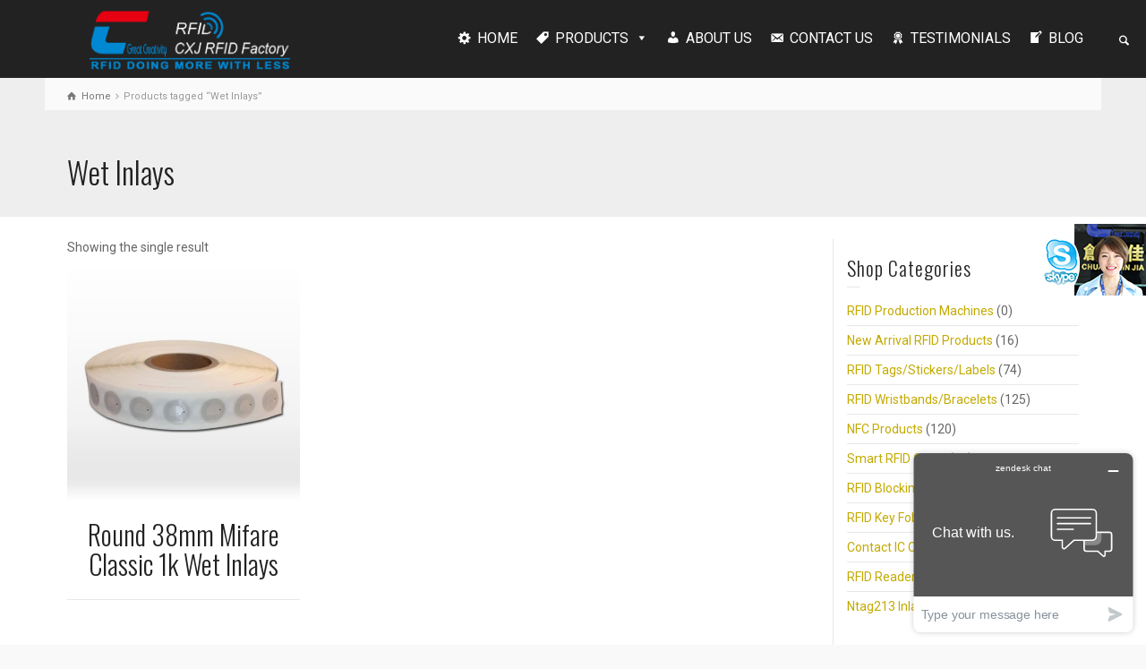

--- FILE ---
content_type: text/html; charset=UTF-8
request_url: https://www.cxjrfidfactory.com/product-tag/wet-inlays/
body_size: 50468
content:
<!doctype html>
<html lang="en-US" prefix="og: http://ogp.me/ns#" class="no-js">
<head>
<!-- Google Tag Manager -->
<script>(function(w,d,s,l,i){w[l]=w[l]||[];w[l].push({'gtm.start':
new Date().getTime(),event:'gtm.js'});var f=d.getElementsByTagName(s)[0],
j=d.createElement(s),dl=l!='dataLayer'?'&l='+l:'';j.async=true;j.src=
'https://www.googletagmanager.com/gtm.js?id='+i+dl;f.parentNode.insertBefore(j,f);
})(window,document,'script','dataLayer','GTM-N97FWTQ');</script>
<!-- End Google Tag Manager -->


<script>
  (function(i,s,o,g,r,a,m){i['GoogleAnalyticsObject']=r;i[r]=i[r]||function(){
  (i[r].q=i[r].q||[]).push(arguments)},i[r].l=1*new Date();a=s.createElement(o),
  m=s.getElementsByTagName(o)[0];a.async=1;a.src=g;m.parentNode.insertBefore(a,m)
  })(window,document,'script','//www.google-analytics.com/analytics.js','ga');

  ga('create', 'UA-70048585-1', 'auto');
  ga('create', 'UA-72417380-1', {'name':'ii'});
  ga('send', 'pageview');
  ga('ii.send', 'pageview');
</script>

<meta http-equiv="Content-Security-Policy" content="upgrade-insecure-requests">
<meta name="p:domain_verify" content="82ff5bbe0d38e5272788a2230f3d4971"/> 
<meta charset="UTF-8" />  
<meta name="viewport" content="width=device-width, initial-scale=1, maximum-scale=1">
<link rel="icon" type="image/png" href="https://www.cxjrfidfactory.com/wp-content/uploads/2019/05/cxjrfidfactory-ico.png"><link rel="alternate" type="application/rss+xml" title="CXJRFIDFactory RSS Feed" href="https://www.cxjrfidfactory.com/feed/" />
<link rel="alternate" type="application/atom+xml" title="CXJRFIDFactory Atom Feed" href="https://www.cxjrfidfactory.com/feed/atom/" />
<link rel="pingback" href="https://www.cxjrfidfactory.com/xmlrpc.php" />
<title>Wet Inlays - CXJRFIDFactory</title>
<script type="text/javascript">/*<![CDATA[ */ var html = document.getElementsByTagName("html")[0]; html.className = html.className.replace("no-js", "js"); window.onerror=function(e,f){var body = document.getElementsByTagName("body")[0]; body.className = body.className.replace("rt-loading", ""); var e_file = document.createElement("a");e_file.href = f;console.log( e );console.log( e_file.pathname );}/* ]]>*/</script>

<!-- This site is optimized with the Yoast SEO plugin v7.5.1 - https://yoast.com/wordpress/plugins/seo/ -->
<link rel="canonical" href="https://www.cxjrfidfactory.com/product-tag/wet-inlays/" />
<meta property="og:locale" content="en_US" />
<meta property="og:type" content="object" />
<meta property="og:title" content="Wet Inlays - CXJRFIDFactory" />
<meta property="og:url" content="https://www.cxjrfidfactory.com/product-tag/wet-inlays/" />
<meta property="og:site_name" content="CXJRFIDFactory" />
<meta name="twitter:card" content="summary" />
<meta name="twitter:title" content="Wet Inlays - CXJRFIDFactory" />
<script type='application/ld+json'>{"@context":"https:\/\/schema.org","@type":"Organization","url":"https:\/\/www.cxjrfidfactory.com\/","sameAs":[],"@id":"https:\/\/www.cxjrfidfactory.com\/#organization","name":"Shenzhen Chuangxinjia RFID Tag Co.,Ltd","logo":"https:\/\/www.cxjrfidfactory.com\/wp-content\/uploads\/2019\/05\/RFID-Web-logo.png"}</script>
<!-- / Yoast SEO plugin. -->

<link rel='dns-prefetch' href='//fonts.googleapis.com' />
<link rel='dns-prefetch' href='//s.w.org' />
<link rel="alternate" type="application/rss+xml" title="CXJRFIDFactory &raquo; Feed" href="https://www.cxjrfidfactory.com/feed/" />
<link rel="alternate" type="application/rss+xml" title="CXJRFIDFactory &raquo; Comments Feed" href="https://www.cxjrfidfactory.com/comments/feed/" />
<link rel="alternate" type="application/rss+xml" title="CXJRFIDFactory &raquo; Wet Inlays Tag Feed" href="https://www.cxjrfidfactory.com/product-tag/wet-inlays/feed/" />
		<script type="text/javascript">
			window._wpemojiSettings = {"baseUrl":"https:\/\/s.w.org\/images\/core\/emoji\/2.3\/72x72\/","ext":".png","svgUrl":"https:\/\/s.w.org\/images\/core\/emoji\/2.3\/svg\/","svgExt":".svg","source":{"concatemoji":"https:\/\/www.cxjrfidfactory.com\/wp-includes\/js\/wp-emoji-release.min.js?ver=4.8.25"}};
			!function(t,a,e){var r,i,n,o=a.createElement("canvas"),l=o.getContext&&o.getContext("2d");function c(t){var e=a.createElement("script");e.src=t,e.defer=e.type="text/javascript",a.getElementsByTagName("head")[0].appendChild(e)}for(n=Array("flag","emoji4"),e.supports={everything:!0,everythingExceptFlag:!0},i=0;i<n.length;i++)e.supports[n[i]]=function(t){var e,a=String.fromCharCode;if(!l||!l.fillText)return!1;switch(l.clearRect(0,0,o.width,o.height),l.textBaseline="top",l.font="600 32px Arial",t){case"flag":return(l.fillText(a(55356,56826,55356,56819),0,0),e=o.toDataURL(),l.clearRect(0,0,o.width,o.height),l.fillText(a(55356,56826,8203,55356,56819),0,0),e===o.toDataURL())?!1:(l.clearRect(0,0,o.width,o.height),l.fillText(a(55356,57332,56128,56423,56128,56418,56128,56421,56128,56430,56128,56423,56128,56447),0,0),e=o.toDataURL(),l.clearRect(0,0,o.width,o.height),l.fillText(a(55356,57332,8203,56128,56423,8203,56128,56418,8203,56128,56421,8203,56128,56430,8203,56128,56423,8203,56128,56447),0,0),e!==o.toDataURL());case"emoji4":return l.fillText(a(55358,56794,8205,9794,65039),0,0),e=o.toDataURL(),l.clearRect(0,0,o.width,o.height),l.fillText(a(55358,56794,8203,9794,65039),0,0),e!==o.toDataURL()}return!1}(n[i]),e.supports.everything=e.supports.everything&&e.supports[n[i]],"flag"!==n[i]&&(e.supports.everythingExceptFlag=e.supports.everythingExceptFlag&&e.supports[n[i]]);e.supports.everythingExceptFlag=e.supports.everythingExceptFlag&&!e.supports.flag,e.DOMReady=!1,e.readyCallback=function(){e.DOMReady=!0},e.supports.everything||(r=function(){e.readyCallback()},a.addEventListener?(a.addEventListener("DOMContentLoaded",r,!1),t.addEventListener("load",r,!1)):(t.attachEvent("onload",r),a.attachEvent("onreadystatechange",function(){"complete"===a.readyState&&e.readyCallback()})),(r=e.source||{}).concatemoji?c(r.concatemoji):r.wpemoji&&r.twemoji&&(c(r.twemoji),c(r.wpemoji)))}(window,document,window._wpemojiSettings);
		</script>
		<style type="text/css">
img.wp-smiley,
img.emoji {
	display: inline !important;
	border: none !important;
	box-shadow: none !important;
	height: 1em !important;
	width: 1em !important;
	margin: 0 .07em !important;
	vertical-align: -0.1em !important;
	background: none !important;
	padding: 0 !important;
}
</style>
<link rel='stylesheet' id='contact-form-7-css'  href='https://www.cxjrfidfactory.com/wp-content/plugins/contact-form-7/includes/css/styles.css?ver=4.9.2' type='text/css' media='all' />
<link rel='stylesheet' id='rs-plugin-settings-css'  href='https://www.cxjrfidfactory.com/wp-content/plugins/revslider/public/assets/css/settings.css?ver=5.0.8.5' type='text/css' media='all' />
<style id='rs-plugin-settings-inline-css' type='text/css'>
#rs-demo-id {}
</style>
<link rel='stylesheet' id='megamenu-css'  href='https://www.cxjrfidfactory.com/wp-content/uploads/maxmegamenu/style.css?ver=c089a2' type='text/css' media='all' />
<link rel='stylesheet' id='dashicons-css'  href='https://www.cxjrfidfactory.com/wp-includes/css/dashicons.min.css?ver=4.8.25' type='text/css' media='all' />
<style id='dashicons-inline-css' type='text/css'>
[data-font="Dashicons"]:before {font-family: 'Dashicons' !important;content: attr(data-icon) !important;speak: none !important;font-weight: normal !important;font-variant: normal !important;text-transform: none !important;line-height: 1 !important;font-style: normal !important;-webkit-font-smoothing: antialiased !important;-moz-osx-font-smoothing: grayscale !important;}
</style>
<link rel='stylesheet' id='theme-style-all-css'  href='https://www.cxjrfidfactory.com/wp-content/themes/cxjrfidcard/css/layout2/app.min.css?ver=4.8.25' type='text/css' media='all' />
<link rel='stylesheet' id='rt-woocommerce-css'  href='https://www.cxjrfidfactory.com/wp-content/themes/cxjrfidcard/css/woocommerce/rt-woocommerce.min.css?ver=4.8.25' type='text/css' media='all' />
<link rel='stylesheet' id='mediaelement-skin-css'  href='https://www.cxjrfidfactory.com/wp-content/themes/cxjrfidcard/css/mejs-skin.min.css?ver=4.8.25' type='text/css' media='all' />
<link rel='stylesheet' id='fontello-css'  href='https://www.cxjrfidfactory.com/wp-content/themes/cxjrfidcard/css/fontello/css/fontello.css?ver=4.8.25' type='text/css' media='all' />
<link rel='stylesheet' id='jackbox-css'  href='https://www.cxjrfidfactory.com/wp-content/themes/cxjrfidcard/js/lightbox/css/jackbox.min.css?ver=4.8.25' type='text/css' media='all' />
<!--[if IE 9]>
<link rel='stylesheet' id='theme-ie9-css'  href='https://www.cxjrfidfactory.com/wp-content/themes/cxjrfidcard/css/ie9.min.css?ver=4.8.25' type='text/css' media='all' />
<![endif]-->
<!--[if lt IE 9]>
<link rel='stylesheet' id='vc_lte_ie9-css'  href='https://www.cxjrfidfactory.com/wp-content/plugins/js_composer/assets/css/vc_lte_ie9.min.css?ver=6.0.3' type='text/css' media='screen' />
<![endif]-->
<link rel='stylesheet' id='theme-style-css'  href='https://www.cxjrfidfactory.com/wp-content/themes/cxjrfidcard/style.css?ver=4.8.25' type='text/css' media='all' />
<link rel='stylesheet' id='theme-dynamic-css'  href='https://www.cxjrfidfactory.com/wp-content/uploads/rttheme19/dynamic-style.css?ver=250407112008' type='text/css' media='all' />
<link rel='stylesheet' id='rt-google-fonts-css'  href='//fonts.googleapis.com/css?family=Oswald%3A300%2Cregular%7CRoboto%3Aregular&#038;subset=latin%2Cgreek-ext%2Ccyrillic%2Cvietnamese%2Cgreek%2Ccyrillic-ext&#038;ver=4.8.25' type='text/css' media='all' />
<script type='text/javascript' src='https://www.cxjrfidfactory.com/wp-includes/js/jquery/jquery.js?ver=1.12.4'></script>
<script type='text/javascript' src='https://www.cxjrfidfactory.com/wp-includes/js/jquery/jquery-migrate.min.js?ver=1.4.1'></script>
<script type='text/javascript' src='https://www.cxjrfidfactory.com/wp-content/plugins/revslider/public/assets/js/jquery.themepunch.tools.min.js?ver=5.0.8.5'></script>
<script type='text/javascript' src='https://www.cxjrfidfactory.com/wp-content/plugins/revslider/public/assets/js/jquery.themepunch.revolution.min.js?ver=5.0.8.5'></script>
<script type='text/javascript'>
/* <![CDATA[ */
var wc_add_to_cart_params = {"ajax_url":"\/wp-admin\/admin-ajax.php","wc_ajax_url":"https:\/\/www.cxjrfidfactory.com\/?wc-ajax=%%endpoint%%","i18n_view_cart":"View cart","cart_url":"https:\/\/www.cxjrfidfactory.com","is_cart":"","cart_redirect_after_add":"no"};
/* ]]> */
</script>
<script type='text/javascript' src='https://www.cxjrfidfactory.com/wp-content/plugins/woocommerce/assets/js/frontend/add-to-cart.min.js?ver=3.2.6'></script>
<script type='text/javascript' src='https://www.cxjrfidfactory.com/wp-content/plugins/js_composer/assets/js/vendors/woocommerce-add-to-cart.js?ver=6.0.3'></script>
<link rel='https://api.w.org/' href='https://www.cxjrfidfactory.com/wp-json/' />
<link rel="EditURI" type="application/rsd+xml" title="RSD" href="https://www.cxjrfidfactory.com/xmlrpc.php?rsd" />
<link rel="wlwmanifest" type="application/wlwmanifest+xml" href="https://www.cxjrfidfactory.com/wp-includes/wlwmanifest.xml" /> 
<meta name="generator" content="WordPress 4.8.25" />
<meta name="generator" content="WooCommerce 3.2.6" />

<!--[if lt IE 9]><script src="https://www.cxjrfidfactory.com/wp-content/themes/cxjrfidcard/js/html5shiv.min.js"></script><![endif]-->
<!--[if gte IE 9]> <style type="text/css"> .gradient { filter: none; } </style> <![endif]-->
	<noscript><style>.woocommerce-product-gallery{ opacity: 1 !important; }</style></noscript>
	
<!-- WooCommerce Facebook Integration Begin -->
<!-- Facebook Pixel Code -->
<script>
!function(f,b,e,v,n,t,s){if(f.fbq)return;n=f.fbq=function(){n.callMethod?
n.callMethod.apply(n,arguments):n.queue.push(arguments)};if(!f._fbq)f._fbq=n;
n.push=n;n.loaded=!0;n.version='2.0';n.queue=[];t=b.createElement(e);t.async=!0;
t.src=v;s=b.getElementsByTagName(e)[0];s.parentNode.insertBefore(t,s)}(window,
document,'script','https://connect.facebook.net/en_US/fbevents.js');
fbq('init', '1881056838590946', {}, {
    "agent": "woocommerce-3.2.6-1.6.0"
});

fbq('track', 'PageView', {
    "source": "woocommerce",
    "version": "3.2.6",
    "pluginVersion": "1.6.0"
});
</script>
<!-- DO NOT MODIFY -->
<!-- End Facebook Pixel Code -->
<!-- WooCommerce Facebook Integration end -->
      
<!-- Facebook Pixel Code -->
<noscript>
<img height="1" width="1" style="display:none"
src="https://www.facebook.com/tr?id=1881056838590946&ev=PageView&noscript=1"/>
</noscript>
<!-- DO NOT MODIFY -->
<!-- End Facebook Pixel Code -->
    <meta name="generator" content="Powered by WPBakery Page Builder - drag and drop page builder for WordPress."/>
<meta name="generator" content="Powered by Slider Revolution 5.0.8.5 - responsive, Mobile-Friendly Slider Plugin for WordPress with comfortable drag and drop interface." />
<link rel="icon" href="https://www.cxjrfidfactory.com/wp-content/uploads/2018/06/cropped-RFID-NFC-Factory-1-32x32.png" sizes="32x32" />
<link rel="icon" href="https://www.cxjrfidfactory.com/wp-content/uploads/2018/06/cropped-RFID-NFC-Factory-1-192x192.png" sizes="192x192" />
<link rel="apple-touch-icon-precomposed" href="https://www.cxjrfidfactory.com/wp-content/uploads/2018/06/cropped-RFID-NFC-Factory-1-180x180.png" />
<meta name="msapplication-TileImage" content="https://www.cxjrfidfactory.com/wp-content/uploads/2018/06/cropped-RFID-NFC-Factory-1-270x270.png" />
		<style type="text/css" id="wp-custom-css">
			/*
You can add your own CSS here.

Click the help icon above to learn more.
*/		</style>
	<noscript><style> .wpb_animate_when_almost_visible { opacity: 1; }</style></noscript><style type="text/css">/** Mega Menu CSS: fs **/</style>

</head>
<body class="archive tax-product_tag term-wet-inlays term-206 woocommerce woocommerce-page mega-menu-rt-theme-main-navigation rt-loading  layout2 wpb-js-composer js-comp-ver-6.0.3 vc_responsive">

<!-- Google Tag Manager (noscript) -->
<noscript><iframe src="https://www.googletagmanager.com/ns.html?id=GTM-N97FWTQ"
height="0" width="0" style="display:none;visibility:hidden"></iframe></noscript>
<!-- End Google Tag Manager (noscript) -->

<div class="go-to-top icon-up-open"></div>

<!-- background wrapper -->
<div id="container">   
 
	

				

	<header class="top-header fullwidth sticky">

				

		<div class="header-elements fullwidth">
		
			<!-- mobile menu button -->
			<div class="mobile-menu-button icon-menu"></div>

			
			<!-- logo -->
			<div id="logo" class="site-logo">
				 <a href="https://www.cxjrfidfactory.com" title="CXJRFIDFactory"><img src="https://www.cxjrfidfactory.com/wp-content/uploads/2019/05/RFID-Web-logo.png" alt="CXJRFIDFactory" class="main_logo" /></a> 		
			</div><!-- / end #logo -->

			<div class="header-right">
						

				<!-- navigation holder -->
				<nav>
					<div id="mega-menu-wrap-rt-theme-main-navigation" class="mega-menu-wrap"><div class="mega-menu-toggle" tabindex="0"><div class='mega-toggle-block mega-menu-toggle-block mega-toggle-block-right mega-toggle-block-1' id='mega-toggle-block-1'></div></div><ul id="mega-menu-rt-theme-main-navigation" class="mega-menu mega-menu-horizontal mega-no-js" data-event="hover_intent" data-effect="disabled" data-effect-speed="200" data-second-click="close" data-document-click="collapse" data-vertical-behaviour="standard" data-breakpoint="600" data-unbind="true"><li class='mega-menu-item mega-menu-item-type-post_type mega-menu-item-object-page mega-menu-item-home mega-align-bottom-left mega-menu-flyout mega-has-icon mega-menu-item-2826' id='mega-menu-item-2826'><a class="dashicons-admin-generic mega-menu-link" href="https://www.cxjrfidfactory.com/" tabindex="0">HOME</a></li><li class='mega-menu-item mega-menu-item-type-custom mega-menu-item-object-custom mega-menu-item-has-children mega-align-bottom-left mega-menu-megamenu mega-has-icon mega-menu-item-2966' id='mega-menu-item-2966'><a class="dashicons-tag mega-menu-link" href="/products" aria-haspopup="true" tabindex="0">PRODUCTS</a>
<ul class="mega-sub-menu">
<li class='mega-menu-item mega-menu-item-type-custom mega-menu-item-object-custom mega-menu-item-has-children mega-has-icon mega-menu-columns-1-of-3 mega-menu-item-2999' id='mega-menu-item-2999'><a class="dashicons-marker mega-menu-link" href="/product-category/rfid-wristbands-bracelets/" aria-haspopup="true">RFID Wristbands</a>
	<ul class="mega-sub-menu">
<li class='mega-menu-item mega-menu-item-type-custom mega-menu-item-object-custom mega-menu-item-3004' id='mega-menu-item-3004'><a class="mega-menu-link" href="/product-category/rfid-wristbands-bracelets/rfid-silicone-wristbands-bracelets/">RFID Silicone Wristbands</a></li><li class='mega-menu-item mega-menu-item-type-custom mega-menu-item-object-custom mega-menu-item-3002' id='mega-menu-item-3002'><a class="mega-menu-link" href="/product-category/rfid-wristbands-bracelets/rfid-festival-fabric-woven-wristbands/">RFID Woven Wristbands</a></li><li class='mega-menu-item mega-menu-item-type-custom mega-menu-item-object-custom mega-menu-item-3000' id='mega-menu-item-3000'><a class="mega-menu-link" href="/product-category/rfid-wristbands-bracelets/elastic-rfid-wristbands/">RFID Elastic Wristbands</a></li><li class='mega-menu-item mega-menu-item-type-custom mega-menu-item-object-custom mega-menu-item-3003' id='mega-menu-item-3003'><a class="mega-menu-link" href="/product-category/rfid-wristbands-bracelets/rfid-pvc-wristbands-bracelets/">RFID PVC Wristbands</a></li><li class='mega-menu-item mega-menu-item-type-custom mega-menu-item-object-custom mega-menu-item-3001' id='mega-menu-item-3001'><a class="mega-menu-link" href="/product-category/rfid-wristbands-bracelets/disposable-rfid-wristbands/">RFID Disposable Wristbands</a></li>	</ul>
</li><li class='mega-menu-item mega-menu-item-type-custom mega-menu-item-object-custom mega-menu-item-has-children mega-has-icon mega-menu-columns-1-of-3 mega-menu-item-2990' id='mega-menu-item-2990'><a class="dashicons-category mega-menu-link" href="/product-category/rfid-tags-stickers-labels/" aria-haspopup="true">RFID Tags</a>
	<ul class="mega-sub-menu">
<li class='mega-menu-item mega-menu-item-type-custom mega-menu-item-object-custom mega-menu-item-2991' id='mega-menu-item-2991'><a class="mega-menu-link" href="/product-category/rfid-tags-stickers-labels/dry-wet-rfid-inlays/">Dry/Wet RFID Inlays</a></li><li class='mega-menu-item mega-menu-item-type-custom mega-menu-item-object-custom mega-menu-item-9549' id='mega-menu-item-9549'><a class="mega-menu-link" href="/product-category/rfid-tags-stickers-labels/rfid-asset-tags/">RFID Asset Tags</a></li><li class='mega-menu-item mega-menu-item-type-custom mega-menu-item-object-custom mega-menu-item-2994' id='mega-menu-item-2994'><a class="mega-menu-link" href="/product-category/rfid-tags-stickers-labels/rfid-jewelry-tags/">RFID Jewelry Tags</a></li><li class='mega-menu-item mega-menu-item-type-custom mega-menu-item-object-custom mega-menu-item-2995' id='mega-menu-item-2995'><a class="mega-menu-link" href="/product-category/rfid-tags-stickers-labels/rfid-laundry-tags/">RFID Laundry Tags</a></li><li class='mega-menu-item mega-menu-item-type-custom mega-menu-item-object-custom mega-menu-item-8799' id='mega-menu-item-8799'><a class="mega-menu-link" href="/product-category/rfid-tags-stickers-labels/industrial-rfid-tags/">RFID Industrial tags</a></li><li class='mega-menu-item mega-menu-item-type-custom mega-menu-item-object-custom mega-menu-item-2997' id='mega-menu-item-2997'><a class="mega-menu-link" href="/product-category/rfid-tags-stickers-labels/fpc-rfid-tags/">FPC Micro RFID Tags</a></li><li class='mega-menu-item mega-menu-item-type-custom mega-menu-item-object-custom mega-menu-item-2993' id='mega-menu-item-2993'><a class="mega-menu-link" href="/product-category/rfid-tags-stickers-labels/rfid-anti-metal-tags/">RFID Anti-Metal Tags</a></li><li class='mega-menu-item mega-menu-item-type-custom mega-menu-item-object-custom mega-menu-item-2996' id='mega-menu-item-2996'><a class="mega-menu-link" href="/product-category/rfid-tags-stickers-labels/rfid-library-tags-labels/">RFID Library Tags/Labels</a></li><li class='mega-menu-item mega-menu-item-type-custom mega-menu-item-object-custom mega-menu-item-2998' id='mega-menu-item-2998'><a class="mega-menu-link" href="/product-category/rfid-tags-stickers-labels/rfid-windshield-tags-labels/">RFID Windshield Tags/Labels</a></li>	</ul>
</li><li class='mega-menu-item mega-menu-item-type-custom mega-menu-item-object-custom mega-menu-item-has-children mega-has-icon mega-menu-columns-1-of-3 mega-menu-item-2968' id='mega-menu-item-2968'><a class="dashicons-media-archive mega-menu-link" href="/product-category/nfc-products/" aria-haspopup="true">NFC Products</a>
	<ul class="mega-sub-menu">
<li class='mega-menu-item mega-menu-item-type-custom mega-menu-item-object-custom mega-menu-item-11398' id='mega-menu-item-11398'><a class="mega-menu-link" href="/product-category/nfc-products/hot-nfc-products/">Hot NFC Products</a></li><li class='mega-menu-item mega-menu-item-type-custom mega-menu-item-object-custom mega-menu-item-2974' id='mega-menu-item-2974'><a class="mega-menu-link" href="/product-category/nfc-products/nfc-tags-stickers-labels/">NFC Tags</a></li><li class='mega-menu-item mega-menu-item-type-custom mega-menu-item-object-custom mega-menu-item-2971' id='mega-menu-item-2971'><a class="mega-menu-link" href="/product-category/nfc-products/nfc-cards/">NFC Cards</a></li><li class='mega-menu-item mega-menu-item-type-custom mega-menu-item-object-custom mega-menu-item-2973' id='mega-menu-item-2973'><a class="mega-menu-link" href="/product-category/nfc-products/nfc-posters/">NFC Posters</a></li><li class='mega-menu-item mega-menu-item-type-custom mega-menu-item-object-custom mega-menu-item-11309' id='mega-menu-item-11309'><a class="mega-menu-link" href="https://www.cxjrfidfactory.com/product-category/nfc-products/nfc-qr-tags/">NFC QR Tags</a></li><li class='mega-menu-item mega-menu-item-type-custom mega-menu-item-object-custom mega-menu-item-2969' id='mega-menu-item-2969'><a class="mega-menu-link" href="/product-category/nfc-products/dry-wet-nfc-inlays/">Dry/Wet NFC Inlays</a></li><li class='mega-menu-item mega-menu-item-type-custom mega-menu-item-object-custom mega-menu-item-2970' id='mega-menu-item-2970'><a class="mega-menu-link" href="/product-category/nfc-products/nfc-anti-metal-tags/">NFC Anti-Metal Tags</a></li><li class='mega-menu-item mega-menu-item-type-custom mega-menu-item-object-custom mega-menu-item-2975' id='mega-menu-item-2975'><a class="mega-menu-link" href="/product-category/nfc-products/nfc-tokens-coin-tags/">NFC Tokens/Coin Tags</a></li><li class='mega-menu-item mega-menu-item-type-custom mega-menu-item-object-custom mega-menu-item-2972' id='mega-menu-item-2972'><a class="mega-menu-link" href="/product-category/nfc-products/nfc-keyfobs-epoxy-tags/">NFC Keyfobs/Epoxy Tags</a></li><li class='mega-menu-item mega-menu-item-type-custom mega-menu-item-object-custom mega-menu-item-2976' id='mega-menu-item-2976'><a class="mega-menu-link" href="/product-category/nfc-products/nfc-wristbands-bracelets/">NFC Wristbands/Bracelets</a></li>	</ul>
</li><li class='mega-menu-item mega-menu-item-type-custom mega-menu-item-object-custom mega-menu-item-has-children mega-has-icon mega-menu-columns-1-of-3 mega-menu-clear mega-menu-item-2978' id='mega-menu-item-2978'><a class="dashicons-shield mega-menu-link" href="/product-category/rfid-blocking-products/" aria-haspopup="true">RFID Blocking</a>
	<ul class="mega-sub-menu">
<li class='mega-menu-item mega-menu-item-type-custom mega-menu-item-object-custom mega-menu-item-2980' id='mega-menu-item-2980'><a class="mega-menu-link" href="/product-category/rfid-blocking-products/rfid-blocking-cards/">RFID Blocking Cards</a></li><li class='mega-menu-item mega-menu-item-type-custom mega-menu-item-object-custom mega-menu-item-9184' id='mega-menu-item-9184'><a class="mega-menu-link" href="/product-category/rfid-blocking-products/rfid-blocking-bag/">RFID Blocking Bags</a></li><li class='mega-menu-item mega-menu-item-type-custom mega-menu-item-object-custom mega-menu-item-2979' id='mega-menu-item-2979'><a class="mega-menu-link" href="/product-category/rfid-blocking-products/rfid-blocking-case/">RFID Blocking Cases</a></li><li class='mega-menu-item mega-menu-item-type-custom mega-menu-item-object-custom mega-menu-item-2982' id='mega-menu-item-2982'><a class="mega-menu-link" href="/product-category/rfid-blocking-products/rfid-blocking-sleeves/">RFID Blocking Sleeves</a></li>	</ul>
</li><li class='mega-menu-item mega-menu-item-type-custom mega-menu-item-object-custom mega-menu-item-has-children mega-has-icon mega-menu-columns-1-of-3 mega-menu-item-3005' id='mega-menu-item-3005'><a class="dashicons-media-default mega-menu-link" href="/product-category/smart-rfid-cards/" aria-haspopup="true">Smart RFID Cards</a>
	<ul class="mega-sub-menu">
<li class='mega-menu-item mega-menu-item-type-custom mega-menu-item-object-custom mega-menu-item-3006' id='mega-menu-item-3006'><a class="mega-menu-link" href="/product-category/smart-rfid-cards/125khz-lf-smart-rfid-cards/">125KHz LF RFID Cards</a></li><li class='mega-menu-item mega-menu-item-type-custom mega-menu-item-object-custom mega-menu-item-3007' id='mega-menu-item-3007'><a class="mega-menu-link" href="https://www.cxjrfidfactory.com/product-category/smart-rfid-cards/13-56mhz-hf-rfid-cards/">13.56MHz HF RFID Cards</a></li><li class='mega-menu-item mega-menu-item-type-custom mega-menu-item-object-custom mega-menu-item-3008' id='mega-menu-item-3008'><a class="mega-menu-link" href="https://www.cxjrfidfactory.com/product-category/smart-rfid-cards/860-960mhz-uhf-rfid-cards/">860~960MHz UHF RFID Cards</a></li><li class='mega-menu-item mega-menu-item-type-custom mega-menu-item-object-custom mega-menu-item-3009' id='mega-menu-item-3009'><a class="mega-menu-link" href="/product-category/smart-rfid-cards/dual-frequency-smart-rfid-cards/">Dual-Frequency Smart Cards</a></li><li class='mega-menu-item mega-menu-item-type-custom mega-menu-item-object-custom mega-menu-item-3010' id='mega-menu-item-3010'><a class="mega-menu-link" href="/product-category/smart-rfid-cards/other-smart-rfid-cards/">Other Smart Cards</a></li>	</ul>
</li><li class='mega-menu-item mega-menu-item-type-custom mega-menu-item-object-custom mega-menu-item-has-children mega-has-icon mega-menu-columns-1-of-3 mega-menu-item-2983' id='mega-menu-item-2983'><a class="dashicons-admin-network mega-menu-link" href="/product-category/rfid-key-fobs-key-tags-tokens/" aria-haspopup="true">RFID Key Fobs/Tokens</a>
	<ul class="mega-sub-menu">
<li class='mega-menu-item mega-menu-item-type-custom mega-menu-item-object-custom mega-menu-item-2987' id='mega-menu-item-2987'><a class="mega-menu-link" href="/product-category/rfid-key-fobs-key-tags-tokens/pvc-plastic-key-fobs-tags/">PVC Plastic Key Fobs/Tags</a></li><li class='mega-menu-item mega-menu-item-type-custom mega-menu-item-object-custom mega-menu-item-2984' id='mega-menu-item-2984'><a class="mega-menu-link" href="/product-category/rfid-key-fobs-key-tags-tokens/abs-rfid-key-fobs-tokens/">ABS RFID Key Fobs/Tokens</a></li><li class='mega-menu-item mega-menu-item-type-custom mega-menu-item-object-custom mega-menu-item-2985' id='mega-menu-item-2985'><a class="mega-menu-link" href="/product-category/rfid-key-fobs-key-tags-tokens/leather-key-fobs-tags/">Leather Key Fobs/Tags</a></li><li class='mega-menu-item mega-menu-item-type-custom mega-menu-item-object-custom mega-menu-item-2988' id='mega-menu-item-2988'><a class="mega-menu-link" href="/product-category/rfid-key-fobs-key-tags-tokens/rfid-epoxy-key-tags/">RFID Epoxy Key Tags</a></li><li class='mega-menu-item mega-menu-item-type-custom mega-menu-item-object-custom mega-menu-item-2986' id='mega-menu-item-2986'><a class="mega-menu-link" href="/product-category/rfid-key-fobs-key-tags-tokens/other-rfid-key-fobs/">Other RFID Key Fobs</a></li>	</ul>
</li><li class='mega-menu-item mega-menu-item-type-custom mega-menu-item-object-custom mega-menu-item-has-children mega-has-icon mega-menu-columns-1-of-3 mega-menu-clear mega-menu-item-2989' id='mega-menu-item-2989'><a class="dashicons-pressthis mega-menu-link" href="/product-category/rfid-readers-writers/" aria-haspopup="true">RFID Readers/Writers</a>
	<ul class="mega-sub-menu">
<li class='mega-menu-item mega-menu-item-type-custom mega-menu-item-object-custom mega-menu-item-9186' id='mega-menu-item-9186'><a class="mega-menu-link" href="/product-category/rfid-readers-writers/handheld-rfid-readers/">Handheld RFID Readers</a></li>	</ul>
</li><li class='mega-menu-item mega-menu-item-type-custom mega-menu-item-object-custom mega-has-icon mega-menu-columns-1-of-3 mega-menu-item-2967' id='mega-menu-item-2967'><a class="dashicons-id mega-menu-link" href="/product-category/contact-ic-cards/">Contact IC Cards</a></li></ul>
</li><li class='mega-menu-item mega-menu-item-type-post_type mega-menu-item-object-page mega-align-bottom-left mega-menu-megamenu mega-has-icon mega-menu-item-3050' id='mega-menu-item-3050'><a class="dashicons-admin-users mega-menu-link" href="https://www.cxjrfidfactory.com/about-us/" tabindex="0">ABOUT US</a></li><li class='mega-menu-item mega-menu-item-type-post_type mega-menu-item-object-page mega-align-bottom-left mega-menu-flyout mega-has-icon mega-menu-item-3051' id='mega-menu-item-3051'><a class="dashicons-email-alt mega-menu-link" href="https://www.cxjrfidfactory.com/contact/" tabindex="0">CONTACT US</a></li><li class='mega-menu-item mega-menu-item-type-post_type mega-menu-item-object-page mega-align-bottom-left mega-menu-flyout mega-has-icon mega-menu-item-3053' id='mega-menu-item-3053'><a class="dashicons-awards mega-menu-link" href="https://www.cxjrfidfactory.com/testimonials/" tabindex="0">TESTIMONIALS</a></li><li class='mega-menu-item mega-menu-item-type-post_type mega-menu-item-object-page mega-align-bottom-left mega-menu-flyout mega-has-icon mega-menu-item-3056' id='mega-menu-item-3056'><a class="dashicons-welcome-write-blog mega-menu-link" href="https://www.cxjrfidfactory.com/blog/" tabindex="0">BLOG</a></li></ul></div>    
				</nav>
		
						<!-- shortcut buttons -->
		<div id="tools">
			<ul>
				<li class="tool-icon" title="Open"><span class="icon-plus"></span></li>
			</ul> 
			<ul>

				
							

				
									<li class="tool-icon search" title="Search"><span class="icon-search"></span>
						<div class="widget">
							<form method="get"  action="https://www.cxjrfidfactory.com/"  class="wp-search-form rt_form">
	<ul>
		<li><input type="text" class='search showtextback' placeholder="search" name="s" /><span class="icon-search-1"></span></li>
	</ul>
	</form>						</div>
					</li>

				
							</ul>
		</div><!-- / end #tools -->

	
			</div><!-- / end .header-right -->

		</div>
	</header>



	<!-- main contents -->
	<div id="main_content">

	
<div class="content_row row sub_page_header fullwidth" style="background-color: #eeeeee;">
	
	<div class="content_row_wrapper  default" ><div class="col col-sm-12"><div class="breadcrumb"><div itemscope itemtype="http://data-vocabulary.org/Breadcrumb"><a class="icon-home" itemprop="url" href="https://www.cxjrfidfactory.com"><span title="CXJRFIDFactory">Home</span></a></div> <span class="icon-angle-right"></span> Products tagged &ldquo;Wet Inlays&rdquo;</div><section class="page-title"><h1>Wet Inlays</h1></section></div></div>
</div>

	<div  class="content_row default-style no-composer overlap fullwidth"><div class="content_row_wrapper clearfix "><div class="col col-sm-12 col-xs-12 ">
						<div class="row fixed_heights">
						<div class="col col-sm-9 col-xs-12">
 					

				

	<div class="woocommerce">
		
		
		
			<p class="woocommerce-result-count">
	Showing the single result</p>
 
			
			 


			<div class="product_holder clearfix border_grid fixed_heights woocommerce"> 				
					<div class="row clearfix">
<div class="first last first-row last-row col col-sm-4 post-3383 product type-product status-publish has-post-thumbnail product_cat-nfc-products product_cat-dry-wet-nfc-inlays product_tag-wet-inlays  instock shipping-taxable product-type-simple">

	<div class="product_item_holder">
		<a href="https://www.cxjrfidfactory.com/product/round-38mm-mifare-classic-1k-wet-inlays/" class="woocommerce-LoopProduct-link woocommerce-loop-product__link">
			<div class="featured_image"><a href="https://www.cxjrfidfactory.com/product/round-38mm-mifare-classic-1k-wet-inlays/" class="imgeffect link"><img src="https://www.cxjrfidfactory.com/wp-content/uploads/2015/10/CXJ-NFCInlay03-MIFARE-Classic-1k-Wet-Inlay-480x480.jpg" alt="Wet Inlays,NFC Inlay" class="" /></a></div>
			<div class="product_info">
				<h2 class="woocommerce-loop-product__title">Round 38mm Mifare Classic 1k Wet Inlays</h2>

				<div class="product_info_footer clearfix">
								</div>

			</div> 
		</a>			
	</div>

</div>



				
			</div></div>
			
		
	</div>
	
<!-- Google Code for rfid&#35810;&#30424;&#36716;&#21270; Conversion Page -->
<script type="text/javascript">
/* <![CDATA[ */
var google_conversion_id = 934170487;
var google_conversion_language = "en";
var google_conversion_format = "3";
var google_conversion_color = "ffffff";
var google_conversion_label = "vJvMCIbchG0Q9565vQM";
var google_remarketing_only = false;
/* ]]> */
</script>
<script type="text/javascript" src="//www.googleadservices.com/pagead/conversion.js">
</script>
<noscript>
<div style="display:inline;">
<img height="1" width="1" style="border-style:none;" alt="" src="//www.googleadservices.com/pagead/conversion/934170487/?label=vJvMCIbchG0Q9565vQM&amp;guid=ON&amp;script=0"/>
</div>
</noscript>




<div style="display:none;">
<script type="text/javascript">var cnzz_protocol = (("https:" == document.location.protocol) ? " https://" : " http://");document.write(unescape("%3Cspan id='cnzz_stat_icon_1258285772'%3E%3C/span%3E%3Cscript src='" + cnzz_protocol + "s4.cnzz.com/z_stat.php%3Fid%3D1258285772' type='text/javascript'%3E%3C/script%3E"));</script>
</div>







		


						</div>
						<div class="col col-sm-3 col-xs-12 sidebar right widgets_holder">		
					
<div class="widget woocommerce widget_product_categories"><h5>Shop Categories</h5><ul class="product-categories"><li class="cat-item cat-item-1128"><a href="https://www.cxjrfidfactory.com/product-category/rfid-production-machines/">RFID Production Machines</a> <span class="count">(0)</span></li>
<li class="cat-item cat-item-994"><a href="https://www.cxjrfidfactory.com/product-category/new-arrival-rfid-tags/">New Arrival RFID Products</a> <span class="count">(16)</span></li>
<li class="cat-item cat-item-38 cat-parent"><a href="https://www.cxjrfidfactory.com/product-category/rfid-tags-stickers-labels/">RFID Tags/Stickers/Labels</a> <span class="count">(74)</span></li>
<li class="cat-item cat-item-53 cat-parent"><a href="https://www.cxjrfidfactory.com/product-category/rfid-wristbands-bracelets/">RFID Wristbands/Bracelets</a> <span class="count">(125)</span></li>
<li class="cat-item cat-item-59 cat-parent"><a href="https://www.cxjrfidfactory.com/product-category/nfc-products/">NFC Products</a> <span class="count">(120)</span></li>
<li class="cat-item cat-item-47 cat-parent"><a href="https://www.cxjrfidfactory.com/product-category/smart-rfid-cards/">Smart RFID Cards</a> <span class="count">(34)</span></li>
<li class="cat-item cat-item-69 cat-parent"><a href="https://www.cxjrfidfactory.com/product-category/rfid-blocking-products/">RFID Blocking Products</a> <span class="count">(48)</span></li>
<li class="cat-item cat-item-32 cat-parent"><a href="https://www.cxjrfidfactory.com/product-category/rfid-key-fobs-key-tags-tokens/">RFID Key Fobs/Key Tags/Tokens</a> <span class="count">(36)</span></li>
<li class="cat-item cat-item-31"><a href="https://www.cxjrfidfactory.com/product-category/contact-ic-cards/">Contact IC Cards</a> <span class="count">(7)</span></li>
<li class="cat-item cat-item-30 cat-parent"><a href="https://www.cxjrfidfactory.com/product-category/rfid-readers-writers/">RFID Readers/Writers</a> <span class="count">(22)</span></li>
<li class="cat-item cat-item-811"><a href="https://www.cxjrfidfactory.com/product-category/ntag213-inlay-stickers/">Ntag213 Inlay &amp; Sticker</a> <span class="count">(6)</span></li>
</ul></div><div class="widget widget_contact_info"><h5>Contact Us</h5><div class="with_icons style-1"><div><span class="icon icon-home"></span><div>Level 11-12,Datang Time Building,Meilong Road,Qinghu,Longhua New District, Shenzhen 518109, Guangdong, China.</div></div><div><span class="icon icon-mobile"></span><div>+86 13510271993</div></div><div><span class="icon icon-mail-1"></span><div><a href="mailto:info@cxjrfidfactory.com">info@cxjrfidfactory.com</a></div></div></div></div>
						</div>		
						</div>		
					
</div></div></div>
</div><!-- / end #main_content -->

<!-- footer -->
<footer id="footer" class="clearfix footer" data-footer="">
	<section class="footer_widgets content_row row clearfix footer border_grid fixed_heights footer_contents fullwidth"><div class="content_row_wrapper default clearfix"><div id="footer-column-1" class="col col-sm-6 widgets_holder"><div class="footer_widget widget widget_text">			<div class="textwidget"><p><img src="/wp-content/themes/cxjrfidcard/images/foot-logo.png" /></p>
<p>Established in 2005, CXJ RFID Factory, registered as SHENZHEN CHUANGXINJIA RFID TAG CO., LTD has been established for 13 years, has witnessed the technological innovation from the smart card to RFID tags, the overall change of market products in the past 13 years.<br />
And CXJ RFID Factory has been always following the vision is service to customer with our professional and experienced from a RFID & NFC direct factory in the past years.<br />
We have accomplished the successful transition from traditional manufacturing industry to IOT technology enterprise(RFID technology development).<br />
Our Partners: <a href="/" target="https://www.rfidsilicone.com/">RFIDSilicone</a> | <a href="/" target="https://www.cxjpowers.com/">CXJPowers</a></p>
</div>
		</div><div class="footer_widget widget widget_contact_info"><h5>Contact Info</h5><div class="with_icons style-1"><div><span class="icon icon-home"></span><div> 11~12/F, Datang Era Bldg, Meilong Blvd, Qinghu, Longhua New District, Shenzhen City, Guangdong 518109 China.</div></div><div><span class="icon icon-mobile"></span><div>+86 13510271993</div></div><div><span class="icon icon-mail-1"></span><div><a href="mailto:info@cxjrfidfactory.com">info@cxjrfidfactory.com</a></div></div></div></div><div class="footer_widget widget widget_social_media_icons"><ul class="social_media"><li class="mail"><a class="icon-mail" target="_blank" href="https://www.cxjrfidfactory.com/contact/" title="Email"><span>Email</span></a></li><li class="twitter"><a class="icon-twitter" target="_blank" href="https://twitter.com/RFID_NFC_Supply" title="Twitter"><span>twitter</span></a></li><li class="facebook"><a class="icon-facebook" target="_blank" href="https://www.facebook.com/rfidmanufacturer/" title="Facebook"><span>facebook</span></a></li><li class="gplus"><a class="icon-gplus" target="_blank" href="https://plus.google.com/u/5/116950937859419000283" title="Google +"><span>google+</span></a></li><li class="pinterest"><a class="icon-pinterest" target="_blank" href="https://www.pinterest.com/RFID_NFC/" title="Pinterest"><span>pinterest</span></a></li><li class="linkedin"><a class="icon-linkedin" target="_blank" href="https://www.linkedin.com/company/shenzhen-cxj-smart-tech--co--ltd?trk=top_nav_home" title="Linkedin"><span>linkedin</span></a></li><li class="instagram"><a class="icon-instagram" target="_blank" href="https://www.instagram.com/cxj_rfid_factory/" title="Instagram"><span>Instagram</span></a></li><li class="youtube-play"><a class="icon-youtube-play" target="_blank" href="https://www.youtube.com/channel/UCzzYjjiw_rkn5UEcrSZqN4w" title="YouTube"><span>youtube</span></a></li></ul></div></div><div id="footer-column-2" class="col col-sm-6 widgets_holder"><div class="footer_widget widget widget_text"><h5>Contact Us Now!</h5>			<div class="textwidget"><div role="form" class="wpcf7" id="wpcf7-f2859-o1" lang="en-US" dir="ltr">
<div class="screen-reader-response"></div>
<form action="/product-tag/wet-inlays/#wpcf7-f2859-o1" method="post" class="wpcf7-form" novalidate="novalidate">
<div style="display: none;">
<input type="hidden" name="_wpcf7" value="2859" /><br />
<input type="hidden" name="_wpcf7_version" value="4.9.2" /><br />
<input type="hidden" name="_wpcf7_locale" value="en_US" /><br />
<input type="hidden" name="_wpcf7_unit_tag" value="wpcf7-f2859-o1" /><br />
<input type="hidden" name="_wpcf7_container_post" value="0" />
</div>
<p>Your Name (required)<br />
    <span class="wpcf7-form-control-wrap your-name"><input type="text" name="your-name" value="" size="40" class="wpcf7-form-control wpcf7-text wpcf7-validates-as-required" aria-required="true" aria-invalid="false" /></span> </p>
<p>Your Email (required)<br />
    <span class="wpcf7-form-control-wrap your-email"><input type="email" name="your-email" value="" size="40" class="wpcf7-form-control wpcf7-text wpcf7-email wpcf7-validates-as-required wpcf7-validates-as-email" aria-required="true" aria-invalid="false" /></span> </p>
<p>Your Phone <br />
    <span class="wpcf7-form-control-wrap your-tel"><input type="tel" name="your-tel" value="" size="40" class="wpcf7-form-control wpcf7-text wpcf7-tel wpcf7-validates-as-tel" aria-invalid="false" /></span> </p>
<p>Your Message (required)<br />
    <span class="wpcf7-form-control-wrap your-message"><textarea name="your-message" cols="40" rows="2" class="wpcf7-form-control wpcf7-textarea wpcf7-validates-as-required" aria-required="true" aria-invalid="false" placeholder="I&#039; m looking for RFID tags, RFID wristbands, NFC Labels, smart cards, RFID blocker..."></textarea></span></p>
<p><span class="wpcf7-form-control-wrap math-quiz"><label><span class="wpcf7-quiz-label">51+48=?</span> <input type="text" name="math-quiz" size="40" class="wpcf7-form-control wpcf7-quiz" autocomplete="off" aria-required="true" aria-invalid="false" /></label><input type="hidden" name="_wpcf7_quiz_answer_math-quiz" value="952278bc3a2dab6b0e1aa5b07a307cba" /></span> </p>
<p><input type="submit" value="Send" class="wpcf7-form-control wpcf7-submit" /></p>
<div class="wpcf7-response-output wpcf7-display-none"></div>
</form>
</div>
</div>
		</div></div></div></section><div class="content_row row clearfix footer_contents footer_info_bar fullwidth"><div class="content_row_wrapper default clearfix"><div class="col col-sm-12"><div class="copyright ">Copyright © 2025 CXJRFIDFactory.com</div><ul id="footer-navigation" class="menu"><li id="menu-item-3100" class="menu-item menu-item-type-post_type menu-item-object-page menu-item-3100"><a href="https://www.cxjrfidfactory.com/terms-of-use/">Terms Of Use</a></li>
<li id="menu-item-3099" class="menu-item menu-item-type-post_type menu-item-object-page menu-item-3099"><a href="https://www.cxjrfidfactory.com/privacy-policy/">Privacy Policy</a></li>
</ul></div></div></div></footer><!-- / end #footer -->


</div><!-- / end #right_side -->
</div><!-- / end #container --> 
<script type="text/javascript">
document.addEventListener( 'wpcf7mailsent', function( event ) {
    ga( 'send', 'event', 'Contact Form', 'submit' );
}, false );
</script>
<script type="application/ld+json">{"@context":"https:\/\/schema.org\/","@type":"BreadcrumbList","itemListElement":[{"@type":"ListItem","position":"1","item":{"name":"Products tagged &ldquo;Wet Inlays&rdquo;"}}]}</script><script type='text/javascript'>
/* <![CDATA[ */
var wpcf7 = {"apiSettings":{"root":"https:\/\/www.cxjrfidfactory.com\/wp-json\/contact-form-7\/v1","namespace":"contact-form-7\/v1"},"recaptcha":{"messages":{"empty":"Please verify that you are not a robot."}},"cached":"1"};
/* ]]> */
</script>
<script type='text/javascript' src='https://www.cxjrfidfactory.com/wp-content/plugins/contact-form-7/includes/js/scripts.js?ver=4.9.2'></script>
<script type='text/javascript' src='https://www.cxjrfidfactory.com/wp-content/plugins/woocommerce/assets/js/jquery-blockui/jquery.blockUI.min.js?ver=2.70'></script>
<script type='text/javascript' src='https://www.cxjrfidfactory.com/wp-content/plugins/woocommerce/assets/js/js-cookie/js.cookie.min.js?ver=2.1.4'></script>
<script type='text/javascript'>
/* <![CDATA[ */
var woocommerce_params = {"ajax_url":"\/wp-admin\/admin-ajax.php","wc_ajax_url":"https:\/\/www.cxjrfidfactory.com\/?wc-ajax=%%endpoint%%"};
/* ]]> */
</script>
<script type='text/javascript' src='https://www.cxjrfidfactory.com/wp-content/plugins/woocommerce/assets/js/frontend/woocommerce.min.js?ver=3.2.6'></script>
<script type='text/javascript'>
/* <![CDATA[ */
var wc_cart_fragments_params = {"ajax_url":"\/wp-admin\/admin-ajax.php","wc_ajax_url":"https:\/\/www.cxjrfidfactory.com\/?wc-ajax=%%endpoint%%","fragment_name":"wc_fragments_0b83a046dd349acadcdd96059f3a7e1c"};
/* ]]> */
</script>
<script type='text/javascript' src='https://www.cxjrfidfactory.com/wp-content/plugins/woocommerce/assets/js/frontend/cart-fragments.min.js?ver=3.2.6'></script>
<script type='text/javascript' src='https://www.cxjrfidfactory.com/wp-content/themes/cxjrfidcard/js/lightbox/js/jackbox-packed.min.js?ver=4.8.25'></script>
<script type='text/javascript'>
/* <![CDATA[ */
var mejsL10n = {"language":"en-US","strings":{"Close":"Close","Fullscreen":"Fullscreen","Turn off Fullscreen":"Turn off Fullscreen","Go Fullscreen":"Go Fullscreen","Download File":"Download File","Download Video":"Download Video","Play":"Play","Pause":"Pause","Captions\/Subtitles":"Captions\/Subtitles","None":"None","Time Slider":"Time Slider","Skip back %1 seconds":"Skip back %1 seconds","Video Player":"Video Player","Audio Player":"Audio Player","Volume Slider":"Volume Slider","Mute Toggle":"Mute Toggle","Unmute":"Unmute","Mute":"Mute","Use Up\/Down Arrow keys to increase or decrease volume.":"Use Up\/Down Arrow keys to increase or decrease volume.","Use Left\/Right Arrow keys to advance one second, Up\/Down arrows to advance ten seconds.":"Use Left\/Right Arrow keys to advance one second, Up\/Down arrows to advance ten seconds."}};
var _wpmejsSettings = {"pluginPath":"\/wp-includes\/js\/mediaelement\/"};
/* ]]> */
</script>
<script type='text/javascript' src='https://www.cxjrfidfactory.com/wp-includes/js/mediaelement/mediaelement-and-player.min.js?ver=2.22.0'></script>
<script type='text/javascript'>
/* <![CDATA[ */
var rt_theme_params = {"ajax_url":"https:\/\/www.cxjrfidfactory.com\/wp-admin\/admin-ajax.php","rttheme_template_dir":"https:\/\/www.cxjrfidfactory.com\/wp-content\/themes\/cxjrfidcard","popup_blocker_message":"Please disable your pop-up blocker and click the \"Open\" link again.","wpml_lang":null,"theme_slug":"rttheme19"};
/* ]]> */
</script>
<script type='text/javascript' src='https://www.cxjrfidfactory.com/wp-content/themes/cxjrfidcard/js/app.min.js?ver=4.8.25'></script>
<script type='text/javascript' src='https://www.cxjrfidfactory.com/wp-includes/js/hoverIntent.min.js?ver=1.8.1'></script>
<script type='text/javascript'>
/* <![CDATA[ */
var megamenu = {"timeout":"300","interval":"100"};
/* ]]> */
</script>
<script type='text/javascript' src='https://www.cxjrfidfactory.com/wp-content/plugins/megamenu/js/maxmegamenu.js?ver=2.4'></script>
<script type='text/javascript' src='https://www.cxjrfidfactory.com/wp-includes/js/wp-embed.min.js?ver=4.8.25'></script>

<!-- This site is optimized with Phil Singleton's WP SEO Structured Data Plugin v2.7.2 - https://kcseopro.com/wordpress-seo-structured-data-schema-plugin/ -->

<!-- / WP SEO Structured Data Plugin. -->



<!--Start of Zopim Live Chat Script-->
<script type="text/javascript">
window.$zopim||(function(d,s){var z=$zopim=function(c){z._.push(c)},$=z.s=
d.createElement(s),e=d.getElementsByTagName(s)[0];z.set=function(o){z.set.
_.push(o)};z._=[];z.set._=[];$.async=!0;$.setAttribute("charset","utf-8");
$.src="//v2.zopim.com/?3NV7N7fYJNs13iFGjr8ivxEBFugiiMBv";z.t=+new Date;$.
type="text/javascript";e.parentNode.insertBefore($,e)})(document,"script");
</script>
<!--End of Zopim Live Chat Script-->

<!-- chat online start -->
<div id="chat" style="z-index:10000;position: fixed;top: 250px;right:0px;">
<a href="skype:chen.fangqun?chat" target="_blank"><img src="/chat/skype.jpg" /></a>
</div>
<!-- chat online end -->



</body>
</html>



<!-- Google Code for 0000 Conversion Page -->
<script type="text/javascript">
/* <![CDATA[ */
var google_conversion_id = 934170487;
var google_conversion_language = "en";
var google_conversion_format = "3";
var google_conversion_color = "ffffff";
var google_conversion_label = "d6dhCN7h-mIQ9565vQM";
var google_remarketing_only = false;
/* ]]> */
</script>
<script type="text/javascript" src="//www.googleadservices.com/pagead/conversion.js">
</script>
<noscript>
<div style="display:inline;">
<img height="1" width="1" style="border-style:none;" alt="" src="//www.googleadservices.com/pagead/conversion/934170487/?label=d6dhCN7h-mIQ9565vQM&amp;guid=ON&amp;script=0"/>
</div>
</noscript>


<!-- Google Code for &#36716;&#21270;1 Conversion Page -->
<script type="text/javascript">
/* <![CDATA[ */
var google_conversion_id = 934170487;
var google_conversion_language = "en";
var google_conversion_format = "3";
var google_conversion_color = "ffffff";
var google_conversion_label = "JSLUCI2csGMQ9565vQM";
var google_conversion_value = 0.10;
var google_conversion_currency = "USD";
var google_remarketing_only = false;
/* ]]> */
</script>
<script type="text/javascript" src="//www.googleadservices.com/pagead/conversion.js">
</script>
<noscript>
<div style="display:inline;">
<img height="1" width="1" style="border-style:none;" alt="" src="//www.googleadservices.com/pagead/conversion/934170487/?value=0.10&amp;currency_code=USD&amp;label=JSLUCI2csGMQ9565vQM&amp;guid=ON&amp;script=0"/>
</div>
</noscript>

<script type="text/javascript" charset="utf-8">
    ;(function (W, D) {
        W.ec_corpid = '4070981';
        W.ec_cskey = 'Qnjq2WfqYlsVfZYx4k';
        W.ec_scheme = '2';
        var s = D.createElement('script');
        s.src = '//1.staticec.com/kf/sdk/js/ec_cs.js';
        D.getElementsByTagName('head')[0].appendChild(s);
    })(window, document);
</script>





--- FILE ---
content_type: text/css
request_url: https://www.cxjrfidfactory.com/wp-content/themes/cxjrfidcard/css/woocommerce/rt-woocommerce.min.css?ver=4.8.25
body_size: 63846
content:
@charset "UTF-8";@font-face{font-family:star;src:url(fonts/star.eot);src:url(fonts/star.eot?#iefix) format("embedded-opentype"),url(fonts/star.woff) format("woff"),url(fonts/star.ttf) format("truetype"),url(fonts/star.svg#star) format("svg");font-weight:400;font-style:normal}@font-face{font-family:WooCommerce;src:url(fonts/WooCommerce.eot);src:url(fonts/WooCommerce.eot?#iefix) format("embedded-opentype"),url(fonts/WooCommerce.woff) format("woff"),url(fonts/WooCommerce.ttf) format("truetype"),url(fonts/WooCommerce.svg#WooCommerce) format("svg");font-weight:400;font-style:normal}.wc-forward a:after,.wc-forward:after{font-family:WooCommerce;speak:none;font-weight:400;font-variant:normal;text-transform:none;line-height:1;-webkit-font-smoothing:antialiased;margin-left:7px;content:"";font-size:.75em}.wc-backward a:before,.wc-backward:before{font-family:WooCommerce;speak:none;font-weight:400;font-variant:normal;text-transform:none;line-height:1;-webkit-font-smoothing:antialiased;margin-right:7px;content:"";font-size:.75em}.woocommerce .col2-set:after,.woocommerce .col2-set:before,.woocommerce-page .col2-set:after,.woocommerce-page .col2-set:before{content:" ";display:table}.woocommerce .col2-set:after,.woocommerce-page .col2-set:after{clear:both}.woocommerce .col2-set h3,.woocommerce-page .col2-set h3{border-width:0 0 1px;border-style:solid;padding-bottom:20px}.woocommerce .col-1,.woocommerce .col-2,.woocommerce-page .col-1,.woocommerce-page .col-2{float:left;width:50%}.woocommerce .col-1,.woocommerce-page .col-1{padding-right:10px;border-width:0 1px 0 0;border-style:solid}.woocommerce .col-2,.woocommerce-page .col-2{padding-left:10px}.woocommerce .woocommerce-error,.woocommerce .woocommerce-info,.woocommerce .woocommerce-message,.woocommerce-page .woocommerce-error,.woocommerce-page .woocommerce-info,.woocommerce-page .woocommerce-message{padding:1em 1em 1em 3.5em!important;margin:0 0 2em!important;position:relative;list-style:none!important;width:auto}.woocommerce .woocommerce-error:after,.woocommerce .woocommerce-error:before,.woocommerce .woocommerce-info:after,.woocommerce .woocommerce-info:before,.woocommerce .woocommerce-message:after,.woocommerce .woocommerce-message:before,.woocommerce-page .woocommerce-error:after,.woocommerce-page .woocommerce-error:before,.woocommerce-page .woocommerce-info:after,.woocommerce-page .woocommerce-info:before,.woocommerce-page .woocommerce-message:after,.woocommerce-page .woocommerce-message:before{content:" ";display:table}.woocommerce .woocommerce-error:after,.woocommerce .woocommerce-info:after,.woocommerce .woocommerce-message:after,.woocommerce-page .woocommerce-error:after,.woocommerce-page .woocommerce-info:after,.woocommerce-page .woocommerce-message:after{clear:both}.woocommerce .woocommerce-error:before,.woocommerce .woocommerce-info:before,.woocommerce .woocommerce-message:before,.woocommerce-page .woocommerce-error:before,.woocommerce-page .woocommerce-info:before,.woocommerce-page .woocommerce-message:before{content:"";height:1.5em;width:1.5em;display:block;position:absolute;left:1em;font-family:sans-serif;font-size:1em;line-height:1.5;text-align:center;color:#fff}.woocommerce .woocommerce-error .button,.woocommerce .woocommerce-info .button,.woocommerce .woocommerce-message .button,.woocommerce-page .woocommerce-error .button,.woocommerce-page .woocommerce-info .button,.woocommerce-page .woocommerce-message .button{float:right}.woocommerce .woocommerce-error li,.woocommerce .woocommerce-info li,.woocommerce .woocommerce-message li,.woocommerce-page .woocommerce-error li,.woocommerce-page .woocommerce-info li,.woocommerce-page .woocommerce-message li{list-style:none!important;padding-left:0!important;margin-left:0!important}.woocommerce .woocommerce-error a:hover,.woocommerce .woocommerce-info a:hover,.woocommerce .woocommerce-message a:hover,.woocommerce-page .woocommerce-error a:hover,.woocommerce-page .woocommerce-info a:hover,.woocommerce-page .woocommerce-message a:hover{text-decoration:underline}.woocommerce .woocommerce-message,.woocommerce-page .woocommerce-message{border:2px solid #8fae1b}.woocommerce .woocommerce-message:before,.woocommerce-page .woocommerce-message:before{background-color:#8fae1b;content:"\2713"}.woocommerce .woocommerce-message a,.woocommerce-page .woocommerce-message a{text-decoration:none;color:#8fae1b}.woocommerce .woocommerce-info,.woocommerce-page .woocommerce-info{border:2px solid #1e85be}.woocommerce .woocommerce-info:before,.woocommerce-page .woocommerce-info:before{background-color:#1e85be;content:"i";font-family:Times,Georgia,serif;font-style:italic}.woocommerce .woocommerce-info a,.woocommerce-page .woocommerce-info a{text-decoration:none;color:#1e85be}.woocommerce .woocommerce-error,.woocommerce-page .woocommerce-error{border:2px solid #b81c23}.woocommerce .woocommerce-error:before,.woocommerce-page .woocommerce-error:before{background-color:#b81c23;content:"\00d7";font-weight:700}.woocommerce .woocommerce-error a,.woocommerce-page .woocommerce-error a{text-decoration:none;color:#b81c23}.woocommerce small.note,.woocommerce-page small.note{display:block;font-size:11px;line-height:21px;margin-top:10px}.woocommerce .cart .button,.woocommerce .cart input.button,.woocommerce-page .cart .button,.woocommerce-page .cart input.button{float:none}.woocommerce .product_info_footer a,.woocommerce-page .product_info_footer a{outline:0!important}.woocommerce .product_info_footer a:before,.woocommerce-page .product_info_footer a:before{font-family:fontello}.woocommerce a.product_type_simple:before,.woocommerce-page a.product_type_simple:before{content:'\f105'}.woocommerce a.product_type_grouped:before,.woocommerce a.product_type_variable:before,.woocommerce-page a.product_type_grouped:before,.woocommerce-page a.product_type_variable:before{content:'\e80c'}.woocommerce a.product_type_external:before,.woocommerce-page a.product_type_external:before{content:'\e865'}.woocommerce a.add_to_cart_button.product_type_simple:before,.woocommerce-page a.add_to_cart_button.product_type_simple:before{content:'\e73d'}.woocommerce a.add_to_cart_button.loading:before,.woocommerce-page a.add_to_cart_button.loading:before{content:'\6d';-moz-animation:spin 2s infinite linear;-webkit-animation:spin 2s infinite linear;animation:spin 2s infinite linear;display:inline-block}.woocommerce a.add_to_cart_button.added:before,.woocommerce-page a.add_to_cart_button.added:before{content:'\2713'}.woocommerce a.added_to_cart,.woocommerce-page a.added_to_cart{display:none}.woocommerce .onsale,.woocommerce-page .onsale{color:#fff;padding:0 20px;position:absolute;z-index:99}.woocommerce .woocommerce-result-count,.woocommerce-page .woocommerce-result-count{margin:0 0 1em;float:left}.woocommerce .woocommerce-ordering,.woocommerce-page .woocommerce-ordering{float:right;margin:-4px 0 1em}.woocommerce .woocommerce-ordering select,.woocommerce-page .woocommerce-ordering select{vertical-align:top}.woocommerce .product .product_info,.woocommerce-page .product .product_info{display:block;text-align:center}.woocommerce .product .product_info h5,.woocommerce-page .product .product_info h5{display:inline-block;font-size:16px}.woocommerce .product p.price,.woocommerce-page .product p.price{font-family:georgia,serif;font-size:18px;line-height:1}.woocommerce .product_item_holder .product_info_footer,.woocommerce-page .product_item_holder .product_info_footer{text-align:center}.woocommerce .product_item_holder .product_info_footer>:first-child,.woocommerce-page .product_item_holder .product_info_footer>:first-child{float:none}.woocommerce #reviews h2 small,.woocommerce-page #reviews h2 small{float:right;font-size:15px;line-height:21px;margin:10px 0 0}.woocommerce #reviews h2 small a,.woocommerce-page #reviews h2 small a{text-decoration:none}.woocommerce #reviews h3,.woocommerce-page #reviews h3{margin:0}.woocommerce #reviews #respond,.woocommerce-page #reviews #respond{margin:40px 0 0;border:0;padding:0}.woocommerce #reviews #respond #reply-title,.woocommerce-page #reviews #respond #reply-title{font-size:18px;margin-bottom:20px}.woocommerce #reviews #comment,.woocommerce-page #reviews #comment{height:75px}.woocommerce #reviews #comments .add_review:after,.woocommerce #reviews #comments .add_review:before,.woocommerce-page #reviews #comments .add_review:after,.woocommerce-page #reviews #comments .add_review:before{content:" ";display:table}.woocommerce #reviews #comments .add_review:after,.woocommerce-page #reviews #comments .add_review:after{clear:both}.woocommerce #reviews #comments h2,.woocommerce-page #reviews #comments h2{clear:none}.woocommerce #reviews #comments ol.commentlist,.woocommerce-page #reviews #comments ol.commentlist{margin:0;width:100%;background:0 0;padding:0;list-style:none}.woocommerce #reviews #comments ol.commentlist:after,.woocommerce #reviews #comments ol.commentlist:before,.woocommerce-page #reviews #comments ol.commentlist:after,.woocommerce-page #reviews #comments ol.commentlist:before{content:" ";display:table}.woocommerce #reviews #comments ol.commentlist:after,.woocommerce-page #reviews #comments ol.commentlist:after{clear:both}.woocommerce #reviews #comments ol.commentlist li,.woocommerce-page #reviews #comments ol.commentlist li{padding:20px;margin:0 0 20px;position:relative;background:0;border-width:1px;border-style:solid}.woocommerce #reviews #comments ol.commentlist li .meta,.woocommerce-page #reviews #comments ol.commentlist li .meta{font-size:.75em}.woocommerce #reviews #comments ol.commentlist li img.avatar,.woocommerce-page #reviews #comments ol.commentlist li img.avatar{float:left;position:absolute;top:20px;left:20px;padding:3px;width:35px;height:auto;margin:0;line-height:1}.woocommerce #reviews #comments ol.commentlist li .comment-text,.woocommerce-page #reviews #comments ol.commentlist li .comment-text{margin:0 0 0 50px}.woocommerce #reviews #comments ol.commentlist li .comment-text:after,.woocommerce #reviews #comments ol.commentlist li .comment-text:before,.woocommerce-page #reviews #comments ol.commentlist li .comment-text:after,.woocommerce-page #reviews #comments ol.commentlist li .comment-text:before{content:" ";display:table}.woocommerce #reviews #comments ol.commentlist li .comment-text:after,.woocommerce-page #reviews #comments ol.commentlist li .comment-text:after{clear:both}.woocommerce #reviews #comments ol.commentlist li .comment-text p,.woocommerce-page #reviews #comments ol.commentlist li .comment-text p{margin:0 0 1em}.woocommerce #reviews #comments ol.commentlist li .comment-text p.meta,.woocommerce-page #reviews #comments ol.commentlist li .comment-text p.meta{font-size:.83em}.woocommerce #reviews #comments ol.commentlist li .comment-text .star-rating,.woocommerce-page #reviews #comments ol.commentlist li .comment-text .star-rating{margin-bottom:5px}.woocommerce #reviews #comments ol.commentlist ul.children,.woocommerce-page #reviews #comments ol.commentlist ul.children{list-style:none;margin:20px 0 0 60px}.woocommerce #reviews #comments ol.commentlist ul.children .star-rating,.woocommerce-page #reviews #comments ol.commentlist ul.children .star-rating{display:none}.woocommerce #reviews #comments ol.commentlist #respond,.woocommerce-page #reviews #comments ol.commentlist #respond{padding:1em 1em 0;margin:20px 0 0 60px}.woocommerce #reviews #comments .commentlist>li:before,.woocommerce-page #reviews #comments .commentlist>li:before{content:""}.woocommerce #reviews .comment-form-author,.woocommerce-page #reviews .comment-form-author{margin-right:10px}.woocommerce .star-rating,.woocommerce-page .star-rating{overflow:hidden;position:relative;height:1em;line-height:1em;font-size:1em;width:5.4em;font-family:star}.woocommerce .star-rating:before,.woocommerce-page .star-rating:before{content:"\73\73\73\73\73";float:left;top:0;left:0;position:absolute}.woocommerce .star-rating span,.woocommerce-page .star-rating span{overflow:hidden;float:left;top:0;left:0;position:absolute;padding-top:1.5em}.woocommerce .star-rating span:before,.woocommerce-page .star-rating span:before{content:"\53\53\53\53\53";top:0;position:absolute;left:0}.woocommerce .product_info .star-rating,.woocommerce-page .product_info .star-rating{font-size:12px;margin:0 auto 10px;float:none;display:block}.woocommerce .widget .star-rating,.woocommerce-page .widget .star-rating{font-size:11px}.woocommerce .woocommerce-product-rating,.woocommerce-page .woocommerce-product-rating{line-height:2em;display:block;float:right;margin-top:7px}.woocommerce .woocommerce-product-rating .star-rating,.woocommerce-page .woocommerce-product-rating .star-rating{margin:.5em 4px 0 0;float:left}.woocommerce .products .star-rating,.woocommerce-page .products .star-rating{font-size:12px;margin:0 auto 10px;float:none;display:block}.woocommerce .hreview-aggregate .star-rating,.woocommerce-page .hreview-aggregate .star-rating{margin:10px 0 0}.woocommerce #review_form #respond,.woocommerce-page #review_form #respond{position:static;margin:0;width:auto;padding:0;background:0 0;border:0}.woocommerce #review_form #respond:after,.woocommerce #review_form #respond:before,.woocommerce-page #review_form #respond:after,.woocommerce-page #review_form #respond:before{content:" ";display:table}.woocommerce #review_form #respond:after,.woocommerce-page #review_form #respond:after{clear:both}.woocommerce #review_form #respond p,.woocommerce-page #review_form #respond p{margin:0 10px 10px 0}.woocommerce #review_form #respond .form-submit input,.woocommerce-page #review_form #respond .form-submit input{left:auto}.woocommerce #review_form #respond textarea,.woocommerce-page #review_form #respond textarea{-webkit-box-sizing:border-box;-moz-box-sizing:border-box;box-sizing:border-box;width:100%}.woocommerce p.stars,.woocommerce-page p.stars{position:relative;font-size:1em}.woocommerce p.stars a,.woocommerce-page p.stars a{display:inline-block;font-weight:700;margin-right:1em;text-indent:-9999px;position:relative}.woocommerce p.stars a:last-child,.woocommerce-page p.stars a:last-child{border-right:0}.woocommerce p.stars a.star-1,.woocommerce p.stars a.star-2,.woocommerce p.stars a.star-3,.woocommerce p.stars a.star-4,.woocommerce p.stars a.star-5,.woocommerce-page p.stars a.star-1,.woocommerce-page p.stars a.star-2,.woocommerce-page p.stars a.star-3,.woocommerce-page p.stars a.star-4,.woocommerce-page p.stars a.star-5{border-width:0 1px 0 0;border-style:solid}.woocommerce p.stars a.star-1:after,.woocommerce p.stars a.star-2:after,.woocommerce p.stars a.star-3:after,.woocommerce p.stars a.star-4:after,.woocommerce p.stars a.star-5:after,.woocommerce-page p.stars a.star-1:after,.woocommerce-page p.stars a.star-2:after,.woocommerce-page p.stars a.star-3:after,.woocommerce-page p.stars a.star-4:after,.woocommerce-page p.stars a.star-5:after{font-family:WooCommerce;text-indent:0;position:absolute;top:0;left:0}.woocommerce p.stars a.star-1,.woocommerce-page p.stars a.star-1{width:2em}.woocommerce p.stars a.star-1:after,.woocommerce-page p.stars a.star-1:after{content:"\e021"}.woocommerce p.stars a.star-1.active:after,.woocommerce p.stars a.star-1:hover:after,.woocommerce-page p.stars a.star-1.active:after,.woocommerce-page p.stars a.star-1:hover:after{content:""}.woocommerce p.stars a.star-2,.woocommerce-page p.stars a.star-2{width:3em}.woocommerce p.stars a.star-2:after,.woocommerce-page p.stars a.star-2:after{content:"\e021\e021"}.woocommerce p.stars a.star-2.active:after,.woocommerce p.stars a.star-2:hover:after,.woocommerce-page p.stars a.star-2.active:after,.woocommerce-page p.stars a.star-2:hover:after{content:""}.woocommerce p.stars a.star-3,.woocommerce-page p.stars a.star-3{width:4em}.woocommerce p.stars a.star-3:after,.woocommerce-page p.stars a.star-3:after{content:"\e021\e021\e021"}.woocommerce p.stars a.star-3.active:after,.woocommerce p.stars a.star-3:hover:after,.woocommerce-page p.stars a.star-3.active:after,.woocommerce-page p.stars a.star-3:hover:after{content:""}.woocommerce p.stars a.star-4,.woocommerce-page p.stars a.star-4{width:5em}.woocommerce p.stars a.star-4:after,.woocommerce-page p.stars a.star-4:after{content:"\e021\e021\e021\e021"}.woocommerce p.stars a.star-4.active:after,.woocommerce p.stars a.star-4:hover:after,.woocommerce-page p.stars a.star-4.active:after,.woocommerce-page p.stars a.star-4:hover:after{content:""}.woocommerce p.stars a.star-5,.woocommerce-page p.stars a.star-5{width:6em;border:0}.woocommerce p.stars a.star-5:after,.woocommerce-page p.stars a.star-5:after{content:"\e021\e021\e021\e021\e021"}.woocommerce p.stars a.star-5.active:after,.woocommerce p.stars a.star-5:hover:after,.woocommerce-page p.stars a.star-5.active:after,.woocommerce-page p.stars a.star-5:hover:after{content:""}.woocommerce div.single-product .summary p.price,.woocommerce div.single-product .summary span.price,.woocommerce-page div.single-product .summary p.price,.woocommerce-page div.single-product .summary span.price{font-size:16px;padding:10px 0;border-style:solid;border-width:0 0 1px}.woocommerce div.single-product .summary p.price .woocommerce-price-before,.woocommerce div.single-product .summary span.price .woocommerce-price-before,.woocommerce-page div.single-product .summary p.price .woocommerce-price-before,.woocommerce-page div.single-product .summary span.price .woocommerce-price-before{text-decoration:line-through}.woocommerce div.single-product .single_variation span.price,.woocommerce-page div.single-product .single_variation span.price{margin-bottom:20px;border-width:1px 0;display:block;width:100%}.woocommerce div.single-product .single_variation span.price:before,.woocommerce div.single-product p.price:before,.woocommerce-page div.single-product .single_variation span.price:before,.woocommerce-page div.single-product p.price:before{font-family:fontello;content:"";display:inline-block;font-style:normal;font-variant:normal;font-weight:400;line-height:1em;margin-right:.2em;text-align:center;text-decoration:inherit;text-transform:none;width:1em}.woocommerce div.single-product .out-of-stock,.woocommerce-page div.single-product .out-of-stock{color:red}.woocommerce div.single-product p.cart,.woocommerce-page div.single-product p.cart{margin-bottom:2em}.woocommerce div.single-product p.cart:after,.woocommerce div.single-product p.cart:before,.woocommerce-page div.single-product p.cart:after,.woocommerce-page div.single-product p.cart:before{content:" ";display:table}.woocommerce div.single-product p.cart:after,.woocommerce-page div.single-product p.cart:after{clear:both}.woocommerce div.single-product form.cart,.woocommerce-page div.single-product form.cart{border-width:1px 0 0;padding-top:20px;border-style:solid;margin-bottom:2em}.woocommerce div.single-product form.cart:after,.woocommerce div.single-product form.cart:before,.woocommerce-page div.single-product form.cart:after,.woocommerce-page div.single-product form.cart:before{content:" ";display:table}.woocommerce div.single-product form.cart:after,.woocommerce-page div.single-product form.cart:after{clear:both}.woocommerce div.single-product form.cart div.quantity,.woocommerce-page div.single-product form.cart div.quantity{float:left;margin:0 4px 0 0}.woocommerce div.single-product form.cart table,.woocommerce-page div.single-product form.cart table{border-width:0 0 1px}.woocommerce div.single-product form.cart table td,.woocommerce-page div.single-product form.cart table td{padding-left:0}.woocommerce div.single-product form.cart table div.quantity,.woocommerce-page div.single-product form.cart table div.quantity{float:none;margin:0}.woocommerce div.single-product form.cart table small.stock,.woocommerce-page div.single-product form.cart table small.stock{display:block;float:none}.woocommerce div.single-product form.cart .variations,.woocommerce-page div.single-product form.cart .variations{width:100%;margin-bottom:1em}.woocommerce div.single-product form.cart .variations select,.woocommerce-page div.single-product form.cart .variations select{width:100%;float:left}.woocommerce div.single-product form.cart .variations td.label,.woocommerce-page div.single-product form.cart .variations td.label{padding-right:1em;width:20%;line-height:28px;text-align:left}.woocommerce div.single-product form.cart .variations td.value,.woocommerce-page div.single-product form.cart .variations td.value{width:80%}.woocommerce div.single-product form.cart .variations td,.woocommerce-page div.single-product form.cart .variations td{vertical-align:top;padding-bottom:10px}.woocommerce div.single-product form.cart .variations .reset_variations,.woocommerce-page div.single-product form.cart .variations .reset_variations{display:block}.woocommerce div.single-product form.cart .button,.woocommerce-page div.single-product form.cart .button{vertical-align:middle;float:left}.woocommerce div.single-product form.cart .group_table td.label,.woocommerce-page div.single-product form.cart .group_table td.label{padding-right:1em;padding-left:1em}.woocommerce div.single-product form.cart .group_table td,.woocommerce-page div.single-product form.cart .group_table td{vertical-align:top;padding-bottom:.5em}.woocommerce div.single-product form.cart .gform_wrapper,.woocommerce-page div.single-product form.cart .gform_wrapper{width:100%;max-width:100%}.woocommerce div.single-product form.cart .gform_wrapper .gform_fields,.woocommerce-page div.single-product form.cart .gform_wrapper .gform_fields{display:table;width:100%}.woocommerce div.single-product form.cart .gform_wrapper .gform_fields>li,.woocommerce-page div.single-product form.cart .gform_wrapper .gform_fields>li{display:table-row}.woocommerce div.single-product form.cart .gform_wrapper .gform_fields>li>*,.woocommerce-page div.single-product form.cart .gform_wrapper .gform_fields>li>*{display:table-cell;padding-bottom:10px;vertical-align:top}.woocommerce div.single-product form.cart .gform_wrapper select,.woocommerce-page div.single-product form.cart .gform_wrapper select{width:100%;float:left}.woocommerce div.single-product form.cart .gform_wrapper .gfield_label,.woocommerce-page div.single-product form.cart .gform_wrapper .gfield_label{padding-right:1em;width:20%;line-height:28px;text-align:left;float:none}.woocommerce div.single-product form.cart .gform_wrapper .ginput_container,.woocommerce-page div.single-product form.cart .gform_wrapper .ginput_container{width:80%}.woocommerce .woo_tabs.tab-style-1 #reviews h2,.woocommerce .woo_tabs.tab-style-1 .tab_content>h2,.woocommerce-page .woo_tabs.tab-style-1 #reviews h2,.woocommerce-page .woo_tabs.tab-style-1 .tab_content>h2{margin:20px 0}.woocommerce .woo_tabs.tab-style-2 #reviews h2,.woocommerce .woo_tabs.tab-style-2 .tab_content>h2,.woocommerce-page .woo_tabs.tab-style-2 #reviews h2,.woocommerce-page .woo_tabs.tab-style-2 .tab_content>h2{margin-bottom:20px}.woocommerce .woo_tabs #reviews h2,.woocommerce-page .woo_tabs #reviews h2{font-size:24px}.woocommerce .quantity,.woocommerce-page .quantity{position:relative;margin:0 auto;overflow:hidden;zoom:1}.woocommerce .quantity input.qty,.woocommerce-page .quantity input.qty{width:60px;margin:0;text-align:center;border-style:solid;border-width:1px;font-weight:700;font-size:12px;line-height:100%;height:30px;padding:0 5px}.woocommerce .quantity input::-webkit-inner-spin-button,.woocommerce-page .quantity input::-webkit-inner-spin-button{opacity:1}.woocommerce .quantity input[type=number],.woocommerce .quantity noindex:-o-prefocus,.woocommerce-page .quantity input[type=number],.woocommerce-page .quantity noindex:-o-prefocus{padding-right:1.2em}.woocommerce .product #respond input#submit,.woocommerce .product .cart_totals a.button,.woocommerce .product button.button,.woocommerce .product input.button,.woocommerce .widget.woocommerce #respond input#submit,.woocommerce .widget.woocommerce .cart_totals a.button,.woocommerce .widget.woocommerce button.button,.woocommerce .widget.woocommerce input.button,.woocommerce .woocommerce #respond input#submit,.woocommerce .woocommerce .cart_totals a.button,.woocommerce .woocommerce button.button,.woocommerce .woocommerce input.button,.woocommerce-page .product #respond input#submit,.woocommerce-page .product .cart_totals a.button,.woocommerce-page .product button.button,.woocommerce-page .product input.button,.woocommerce-page .widget.woocommerce #respond input#submit,.woocommerce-page .widget.woocommerce .cart_totals a.button,.woocommerce-page .widget.woocommerce button.button,.woocommerce-page .widget.woocommerce input.button,.woocommerce-page .woocommerce #respond input#submit,.woocommerce-page .woocommerce .cart_totals a.button,.woocommerce-page .woocommerce button.button,.woocommerce-page .woocommerce input.button{border-width:0;text-decoration:none;position:relative;display:inline-block;overflow:hidden;z-index:1;padding:5px 10px}.woocommerce .product #respond input#submit:hover,.woocommerce .product .cart_totals a.button:hover,.woocommerce .product button.button:hover,.woocommerce .product input.button:hover,.woocommerce .widget.woocommerce #respond input#submit:hover,.woocommerce .widget.woocommerce .cart_totals a.button:hover,.woocommerce .widget.woocommerce button.button:hover,.woocommerce .widget.woocommerce input.button:hover,.woocommerce .woocommerce #respond input#submit:hover,.woocommerce .woocommerce .cart_totals a.button:hover,.woocommerce .woocommerce button.button:hover,.woocommerce .woocommerce input.button:hover,.woocommerce-page .product #respond input#submit:hover,.woocommerce-page .product .cart_totals a.button:hover,.woocommerce-page .product button.button:hover,.woocommerce-page .product input.button:hover,.woocommerce-page .widget.woocommerce #respond input#submit:hover,.woocommerce-page .widget.woocommerce .cart_totals a.button:hover,.woocommerce-page .widget.woocommerce button.button:hover,.woocommerce-page .widget.woocommerce input.button:hover,.woocommerce-page .woocommerce #respond input#submit:hover,.woocommerce-page .woocommerce .cart_totals a.button:hover,.woocommerce-page .woocommerce button.button:hover,.woocommerce-page .woocommerce input.button:hover{text-decoration:none}.woocommerce button.single_add_to_cart_button,.woocommerce-page button.single_add_to_cart_button{font-size:14px;font-family:arial}.woocommerce button.single_add_to_cart_button:before,.woocommerce-page button.single_add_to_cart_button:before{font-family:fontello;content:"";display:inline-block;font-style:normal;font-variant:normal;font-weight:400;line-height:1em;margin-right:.2em;text-align:center;text-decoration:inherit;text-transform:none;width:1em}.woocommerce table.shop_attributes,.woocommerce-page table.shop_attributes{border-style:solid;border-width:0;margin-bottom:1.618em;width:100%}.woocommerce table.shop_attributes th,.woocommerce-page table.shop_attributes th{width:150px;font-weight:700;padding:8px;border-width:0 1px 0 0;border-style:solid;margin:0;line-height:1.5em}.woocommerce table.shop_attributes td,.woocommerce-page table.shop_attributes td{font-style:italic;padding:0;border-top:0;border-width:0;border-style:solid;margin:0;line-height:1.5em}.woocommerce table.shop_attributes td p,.woocommerce-page table.shop_attributes td p{margin:0;padding:8px}.woocommerce table.shop_attributes .alt td,.woocommerce table.shop_attributes .alt th,.woocommerce-page table.shop_attributes .alt td,.woocommerce-page table.shop_attributes .alt th{background:rgba(0,0,0,.025)}.woocommerce table.shop_table,.woocommerce-page table.shop_table{border-style:solid;border-width:1px 0;margin:0 -1px 24px 0;text-align:left;width:100%;border-collapse:separate}.woocommerce table.shop_table th,.woocommerce-page table.shop_table th{font-weight:700;line-height:18px;padding:9px 12px 9px 0}.woocommerce table.shop_table td,.woocommerce-page table.shop_table td{border-width:1px 0 0;border-style:solid;padding:6px 12px 6px 0;vertical-align:middle}.woocommerce table.shop_table td small,.woocommerce-page table.shop_table td small{font-weight:400}.woocommerce table.shop_table tfoot td,.woocommerce table.shop_table tfoot th,.woocommerce-page table.shop_table tfoot td,.woocommerce-page table.shop_table tfoot th{font-weight:700;border-width:1px 0 0;border-style:solid}.woocommerce table.my_account_orders,.woocommerce-page table.my_account_orders{font-size:.85em}.woocommerce table.my_account_orders td,.woocommerce table.my_account_orders th,.woocommerce-page table.my_account_orders td,.woocommerce-page table.my_account_orders th{padding:8px 0;vertical-align:middle}.woocommerce table.my_account_orders .button,.woocommerce-page table.my_account_orders .button{white-space:nowrap}.woocommerce table.my_account_orders .order-actions,.woocommerce-page table.my_account_orders .order-actions{text-align:right}.woocommerce table.my_account_orders .order-actions .button,.woocommerce-page table.my_account_orders .order-actions .button{margin:.125em 0 .125em .25em}.woocommerce td.product-name dl.variation,.woocommerce-page td.product-name dl.variation{margin:.25em 0}.woocommerce td.product-name dl.variation:after,.woocommerce td.product-name dl.variation:before,.woocommerce-page td.product-name dl.variation:after,.woocommerce-page td.product-name dl.variation:before{content:" ";display:table}.woocommerce td.product-name dl.variation:after,.woocommerce-page td.product-name dl.variation:after{clear:both}.woocommerce td.product-name dl.variation dd,.woocommerce td.product-name dl.variation dt,.woocommerce-page td.product-name dl.variation dd,.woocommerce-page td.product-name dl.variation dt{display:inline-block;float:left}.woocommerce td.product-name dl.variation dt,.woocommerce-page td.product-name dl.variation dt{font-weight:700;padding:0 0 .25em;margin:0 4px 0 0;clear:left}.woocommerce td.product-name dl.variation dd,.woocommerce-page td.product-name dl.variation dd{padding:0 0 .25em}.woocommerce td.product-name dl.variation dd p:last-child,.woocommerce-page td.product-name dl.variation dd p:last-child{margin-bottom:0}.woocommerce td.product-name dl.variation dd ul,.woocommerce-page td.product-name dl.variation dd ul{padding-left:20px}.woocommerce td.product-name p.backorder_notification,.woocommerce-page td.product-name p.backorder_notification{font-size:.83em}.woocommerce td.product-quantity,.woocommerce-page td.product-quantity{min-width:80px}.woocommerce #content table.cart .product-thumbnail,.woocommerce table.cart .product-thumbnail,.woocommerce-page #content table.cart .product-thumbnail,.woocommerce-page table.cart .product-thumbnail{min-width:32px}.woocommerce #content table.cart img,.woocommerce table.cart img,.woocommerce-page #content table.cart img,.woocommerce-page table.cart img{width:60px;height:auto}.woocommerce #content table.cart td,.woocommerce #content table.cart th,.woocommerce table.cart td,.woocommerce table.cart th,.woocommerce-page #content table.cart td,.woocommerce-page #content table.cart th,.woocommerce-page table.cart td,.woocommerce-page table.cart th{vertical-align:middle}.woocommerce #content table.cart a.remove,.woocommerce table.cart a.remove,.woocommerce-page #content table.cart a.remove,.woocommerce-page table.cart a.remove{display:block;font-size:1.5em;height:1em;width:1em;text-align:center;line-height:1;color:red;text-decoration:none;font-weight:700}.woocommerce #content table.cart a.remove:hover,.woocommerce table.cart a.remove:hover,.woocommerce-page #content table.cart a.remove:hover,.woocommerce-page table.cart a.remove:hover{background-color:red;color:#fff}.woocommerce #content table.cart td.actions,.woocommerce table.cart td.actions,.woocommerce-page #content table.cart td.actions,.woocommerce-page table.cart td.actions{padding:30px}.woocommerce #content table.cart td.actions .coupon,.woocommerce table.cart td.actions .coupon,.woocommerce-page #content table.cart td.actions .coupon,.woocommerce-page table.cart td.actions .coupon{float:left}.woocommerce #content table.cart td.actions .coupon .input-text,.woocommerce table.cart td.actions .coupon .input-text,.woocommerce-page #content table.cart td.actions .coupon .input-text,.woocommerce-page table.cart td.actions .coupon .input-text{float:left;-moz-box-sizing:border-box;-webkit-box-sizing:border-box;box-sizing:border-box;padding:4px 6px;margin:0 4px 0 0;outline:0;line-height:1em}.woocommerce #content table.cart td.actions .coupon label,.woocommerce table.cart td.actions .coupon label,.woocommerce-page #content table.cart td.actions .coupon label,.woocommerce-page table.cart td.actions .coupon label{display:none}.woocommerce #content table.cart td.actions>.button,.woocommerce table.cart td.actions>.button,.woocommerce-page #content table.cart td.actions>.button,.woocommerce-page table.cart td.actions>.button{float:right;margin-left:10px}.woocommerce #content table.cart input,.woocommerce table.cart input,.woocommerce-page #content table.cart input,.woocommerce-page table.cart input{margin:0;vertical-align:middle;line-height:1em}.woocommerce .cart-collaterals:after,.woocommerce .cart-collaterals:before,.woocommerce-page .cart-collaterals:after,.woocommerce-page .cart-collaterals:before{content:" ";display:table}.woocommerce .cart-collaterals:after,.woocommerce-page .cart-collaterals:after{clear:both}.woocommerce .cart-collaterals .shipping_calculator,.woocommerce-page .cart-collaterals .shipping_calculator{float:right;width:50%;padding-right:20px}.woocommerce .cart-collaterals .shipping_calculator h2,.woocommerce-page .cart-collaterals .shipping_calculator h2{margin-bottom:20px;font-size:22px}.woocommerce .cart-collaterals .shipping_calculator h2:before,.woocommerce-page .cart-collaterals .shipping_calculator h2:before{font-family:fontello;content:"";display:inline-block;font-style:normal;font-variant:normal;font-weight:400;line-height:1em;margin-right:.2em;text-align:center;text-decoration:inherit;text-transform:none;width:1em}.woocommerce .cart-collaterals .shipping_calculator h2:after,.woocommerce-page .cart-collaterals .shipping_calculator h2:after{font-family:WooCommerce;speak:none;font-weight:400;font-variant:normal;text-transform:none;line-height:1;-webkit-font-smoothing:antialiased;margin:0 0 0 10px;text-indent:0;top:0;left:0;width:100%;height:100%;text-align:center;content:"";vertical-align:middle;font-size:12px;position:relative}.woocommerce .cart-collaterals .shipping_calculator .button,.woocommerce-page .cart-collaterals .shipping_calculator .button{width:100%;float:none;display:block;padding:11px}.woocommerce .cart-collaterals .shipping_calculator .shipping-calculator-form,.woocommerce-page .cart-collaterals .shipping_calculator .shipping-calculator-form{display:block}.woocommerce .cart-collaterals .shipping_calculator *,.woocommerce-page .cart-collaterals .shipping_calculator *{width:100%}.woocommerce .cart-collaterals .cart_totals,.woocommerce-page .cart-collaterals .cart_totals{float:right;width:50%;padding-left:20px}.woocommerce .cart-collaterals .cart_totals h2,.woocommerce-page .cart-collaterals .cart_totals h2{margin-bottom:20px;font-size:22px}.woocommerce .cart-collaterals .cart_totals h2:before,.woocommerce-page .cart-collaterals .cart_totals h2:before{font-family:fontello;content:"✔";display:inline-block;font-style:normal;font-variant:normal;font-weight:400;line-height:1em;margin-right:.2em;text-align:center;text-decoration:inherit;text-transform:none;width:1em}.woocommerce .cart-collaterals .cart_totals p,.woocommerce-page .cart-collaterals .cart_totals p{margin:0}.woocommerce .cart-collaterals .cart_totals p small,.woocommerce-page .cart-collaterals .cart_totals p small{font-size:.83em}.woocommerce .cart-collaterals .cart_totals table,.woocommerce-page .cart-collaterals .cart_totals table{border-collapse:separate;margin:0 0 20px;padding:0;width:100%}.woocommerce .cart-collaterals .cart_totals table tr:first-child td,.woocommerce .cart-collaterals .cart_totals table tr:first-child th,.woocommerce-page .cart-collaterals .cart_totals table tr:first-child td,.woocommerce-page .cart-collaterals .cart_totals table tr:first-child th{border-top:0}.woocommerce .cart-collaterals .cart_totals table td,.woocommerce .cart-collaterals .cart_totals table th,.woocommerce-page .cart-collaterals .cart_totals table td,.woocommerce-page .cart-collaterals .cart_totals table th{width:50%;padding:10px 0;vertical-align:top;border-width:0 0 1px;border-style:solid}.woocommerce .cart-collaterals .cart_totals table small,.woocommerce-page .cart-collaterals .cart_totals table small{display:block}.woocommerce .cart-collaterals .cart_totals table select,.woocommerce-page .cart-collaterals .cart_totals table select{width:100%}.woocommerce .cart-collaterals .cart_totals a.button.alt,.woocommerce-page .cart-collaterals .cart_totals a.button.alt{display:inline-block}.woocommerce .cross-sells,.woocommerce-page .cross-sells{border-width:1px 0 0;border-style:solid;padding-top:40px;margin-top:40px}.woocommerce .cross-sells h2,.woocommerce-page .cross-sells h2{margin-bottom:40px;font-size:22px}.woocommerce .cross-sells ul.products li.product,.woocommerce-page .cross-sells ul.products li.product{margin-top:0}.woocommerce form .form-row,.woocommerce-page form .form-row{padding:3px;margin:0 0 6px}.woocommerce form .form-row [placeholder]:focus::-webkit-input-placeholder,.woocommerce-page form .form-row [placeholder]:focus::-webkit-input-placeholder{-webkit-transition:opacity .5s .5s ease;-moz-transition:opacity .5s .5s ease;transition:opacity .5s .5s ease;opacity:0}.woocommerce form .form-row label,.woocommerce-page form .form-row label{display:block;text-align:left}.woocommerce form .form-row label.hidden,.woocommerce-page form .form-row label.hidden{visibility:hidden}.woocommerce form .form-row label.inline,.woocommerce-page form .form-row label.inline{display:inline;margin-left:5px}.woocommerce form .form-row label.checkbox,.woocommerce-page form .form-row label.checkbox{display:inline-block}.woocommerce form .form-row select,.woocommerce-page form .form-row select{cursor:pointer;margin:0}.woocommerce form .form-row .required,.woocommerce-page form .form-row .required{color:red;font-weight:700;border:0}.woocommerce form .form-row .input-checkbox,.woocommerce-page form .form-row .input-checkbox{display:inline;margin:-2px 8px 0 0;text-align:center;vertical-align:middle}.woocommerce form .form-row input.input-text,.woocommerce form .form-row textarea,.woocommerce-page form .form-row input.input-text,.woocommerce-page form .form-row textarea{width:100%;margin:0;outline:0}.woocommerce form .form-row textarea,.woocommerce-page form .form-row textarea{height:4em;display:block;-moz-box-shadow:none;-webkit-box-shadow:none;box-shadow:none}.woocommerce form .form-row.validate-required.woocommerce-invalid .chosen-drop,.woocommerce form .form-row.validate-required.woocommerce-invalid .chosen-single,.woocommerce form .form-row.validate-required.woocommerce-invalid input.input-text,.woocommerce form .form-row.validate-required.woocommerce-invalid select,.woocommerce-page form .form-row.validate-required.woocommerce-invalid .chosen-drop,.woocommerce-page form .form-row.validate-required.woocommerce-invalid .chosen-single,.woocommerce-page form .form-row.validate-required.woocommerce-invalid input.input-text,.woocommerce-page form .form-row.validate-required.woocommerce-invalid select{border-color:#fb7f88}.woocommerce form .form-row ::-webkit-input-placeholder,.woocommerce-page form .form-row ::-webkit-input-placeholder{line-height:normal}.woocommerce form .form-row :-moz-placeholder,.woocommerce-page form .form-row :-moz-placeholder{line-height:normal}.woocommerce form .form-row :-ms-input-placeholder,.woocommerce-page form .form-row :-ms-input-placeholder{line-height:normal}.woocommerce form .form-row-first,.woocommerce-page form .form-row-first{clear:right}.woocommerce form .form-row-first,.woocommerce form .form-row-last,.woocommerce-page form .form-row-first,.woocommerce-page form .form-row-last{width:50%;float:left}.woocommerce form.checkout_coupon,.woocommerce form.login,.woocommerce form.register,.woocommerce-page form.checkout_coupon,.woocommerce-page form.login,.woocommerce-page form.register{margin:2em 0;text-align:left}.woocommerce .widget form.login,.woocommerce-page .widget form.login{margin:0}.woocommerce form.checkout_coupon,.woocommerce-page form.checkout_coupon{border-width:1px;border-style:solid;padding:20px}.woocommerce form.checkout_coupon .form-row-first,.woocommerce-page form.checkout_coupon .form-row-first{width:70%}.woocommerce form.checkout_coupon .form-row-last,.woocommerce-page form.checkout_coupon .form-row-last{width:30%}.woocommerce form.checkout_coupon .form-row,.woocommerce-page form.checkout_coupon .form-row{display:inline-block}.woocommerce form.checkout_coupon .button,.woocommerce-page form.checkout_coupon .button{padding:11px}.woocommerce ul#shipping_method,.woocommerce-page ul#shipping_method{list-style:none;margin:0;padding:0}.woocommerce ul#shipping_method li,.woocommerce-page ul#shipping_method li{margin:0;padding:.25em 0 .25em 22px;text-indent:-22px;list-style:none}.woocommerce ul#shipping_method li label,.woocommerce-page ul#shipping_method li label{padding-left:30px}.woocommerce ul#shipping_method .amount,.woocommerce-page ul#shipping_method .amount{font-weight:700}.woocommerce p.woocommerce-shipping-contents,.woocommerce-page p.woocommerce-shipping-contents{margin:0}.woocommerce .checkout .col-2 h3#ship-to-different-address,.woocommerce-page .checkout .col-2 h3#ship-to-different-address{float:left;clear:none}.woocommerce .checkout .col-2 .form-row-first,.woocommerce .checkout .col-2 .notes,.woocommerce-page .checkout .col-2 .form-row-first,.woocommerce-page .checkout .col-2 .notes{clear:left}.woocommerce .checkout .create-account small,.woocommerce-page .checkout .create-account small{font-size:11px;line-height:13px;font-weight:400}.woocommerce .checkout div.shipping-address,.woocommerce-page .checkout div.shipping-address{padding:0;clear:left;width:100%}.woocommerce .checkout .shipping_address,.woocommerce-page .checkout .shipping_address{clear:both}.woocommerce .checkout label.checkbox,.woocommerce-page .checkout label.checkbox{font-weight:400}.woocommerce .checkout h3,.woocommerce-page .checkout h3{display:block;vertical-align:middle;width:100%}.woocommerce .checkout h3 *,.woocommerce-page .checkout h3 *{display:inline;line-height:1;padding:0}.woocommerce .checkout h3 .input-checkbox,.woocommerce-page .checkout h3 .input-checkbox{vertical-align:middle}.woocommerce .checkout .col2-set,.woocommerce-page .checkout .col2-set{border-width:0 0 1px;border-style:solid;margin-bottom:40px;padding-bottom:20px}.woocommerce #payment ul.payment_methods,.woocommerce-page #payment ul.payment_methods{text-align:left;padding:1em 1em 1em 0;margin:0;list-style:none}.woocommerce #payment ul.payment_methods li,.woocommerce-page #payment ul.payment_methods li{line-height:2em;text-align:left;margin:0;font-weight:400}.woocommerce #payment ul.payment_methods li input,.woocommerce-page #payment ul.payment_methods li input{margin:0 1em 0 0}.woocommerce #payment ul.payment_methods li img,.woocommerce-page #payment ul.payment_methods li img{vertical-align:middle;margin:-2px 0 0 .5em;padding:0;position:relative;box-shadow:none}.woocommerce #payment ul.payment_methods li img+img,.woocommerce-page #payment ul.payment_methods li img+img{margin-left:2px}.woocommerce #payment div.form-row,.woocommerce-page #payment div.form-row{padding:1em 1em 1em 0}.woocommerce #payment div.payment_box,.woocommerce-page #payment div.payment_box{position:relative;width:96%;padding:1em 0;font-size:.92em;line-height:1.5em}.woocommerce #payment div.payment_box .wc-credit-card-form-card-cvc,.woocommerce #payment div.payment_box .wc-credit-card-form-card-expiry,.woocommerce #payment div.payment_box .wc-credit-card-form-card-number,.woocommerce-page #payment div.payment_box .wc-credit-card-form-card-cvc,.woocommerce-page #payment div.payment_box .wc-credit-card-form-card-expiry,.woocommerce-page #payment div.payment_box .wc-credit-card-form-card-number{font-size:1.5em;padding:8px;background-repeat:no-repeat;background-position:right}.woocommerce #payment div.payment_box .wc-credit-card-form-card-cvc.visa,.woocommerce #payment div.payment_box .wc-credit-card-form-card-expiry.visa,.woocommerce #payment div.payment_box .wc-credit-card-form-card-number.visa,.woocommerce-page #payment div.payment_box .wc-credit-card-form-card-cvc.visa,.woocommerce-page #payment div.payment_box .wc-credit-card-form-card-expiry.visa,.woocommerce-page #payment div.payment_box .wc-credit-card-form-card-number.visa{background-image:url(../images/woocommerce_icons/credit-cards/visa.png)}.woocommerce #payment div.payment_box .wc-credit-card-form-card-cvc.mastercard,.woocommerce #payment div.payment_box .wc-credit-card-form-card-expiry.mastercard,.woocommerce #payment div.payment_box .wc-credit-card-form-card-number.mastercard,.woocommerce-page #payment div.payment_box .wc-credit-card-form-card-cvc.mastercard,.woocommerce-page #payment div.payment_box .wc-credit-card-form-card-expiry.mastercard,.woocommerce-page #payment div.payment_box .wc-credit-card-form-card-number.mastercard{background-image:url(../images/woocommerce_icons/credit-cards/mastercard.png)}.woocommerce #payment div.payment_box .wc-credit-card-form-card-cvc.laser,.woocommerce #payment div.payment_box .wc-credit-card-form-card-expiry.laser,.woocommerce #payment div.payment_box .wc-credit-card-form-card-number.laser,.woocommerce-page #payment div.payment_box .wc-credit-card-form-card-cvc.laser,.woocommerce-page #payment div.payment_box .wc-credit-card-form-card-expiry.laser,.woocommerce-page #payment div.payment_box .wc-credit-card-form-card-number.laser{background-image:url(../images/woocommerce_icons/credit-cards/laser.png)}.woocommerce #payment div.payment_box .wc-credit-card-form-card-cvc.dinersclub,.woocommerce #payment div.payment_box .wc-credit-card-form-card-expiry.dinersclub,.woocommerce #payment div.payment_box .wc-credit-card-form-card-number.dinersclub,.woocommerce-page #payment div.payment_box .wc-credit-card-form-card-cvc.dinersclub,.woocommerce-page #payment div.payment_box .wc-credit-card-form-card-expiry.dinersclub,.woocommerce-page #payment div.payment_box .wc-credit-card-form-card-number.dinersclub{background-image:url(../images/woocommerce_icons/credit-cards/diners.png)}.woocommerce #payment div.payment_box .wc-credit-card-form-card-cvc.maestro,.woocommerce #payment div.payment_box .wc-credit-card-form-card-expiry.maestro,.woocommerce #payment div.payment_box .wc-credit-card-form-card-number.maestro,.woocommerce-page #payment div.payment_box .wc-credit-card-form-card-cvc.maestro,.woocommerce-page #payment div.payment_box .wc-credit-card-form-card-expiry.maestro,.woocommerce-page #payment div.payment_box .wc-credit-card-form-card-number.maestro{background-image:url(../images/woocommerce_icons/credit-cards/maestro.png)}.woocommerce #payment div.payment_box .wc-credit-card-form-card-cvc.jcb,.woocommerce #payment div.payment_box .wc-credit-card-form-card-expiry.jcb,.woocommerce #payment div.payment_box .wc-credit-card-form-card-number.jcb,.woocommerce-page #payment div.payment_box .wc-credit-card-form-card-cvc.jcb,.woocommerce-page #payment div.payment_box .wc-credit-card-form-card-expiry.jcb,.woocommerce-page #payment div.payment_box .wc-credit-card-form-card-number.jcb{background-image:url(../images/woocommerce_icons/credit-cards/jcb.png)}.woocommerce #payment div.payment_box .wc-credit-card-form-card-cvc.amex,.woocommerce #payment div.payment_box .wc-credit-card-form-card-expiry.amex,.woocommerce #payment div.payment_box .wc-credit-card-form-card-number.amex,.woocommerce-page #payment div.payment_box .wc-credit-card-form-card-cvc.amex,.woocommerce-page #payment div.payment_box .wc-credit-card-form-card-expiry.amex,.woocommerce-page #payment div.payment_box .wc-credit-card-form-card-number.amex{background-image:url(../images/woocommerce_icons/credit-cards/amex.png)}.woocommerce #payment div.payment_box .wc-credit-card-form-card-cvc.discover,.woocommerce #payment div.payment_box .wc-credit-card-form-card-expiry.discover,.woocommerce #payment div.payment_box .wc-credit-card-form-card-number.discover,.woocommerce-page #payment div.payment_box .wc-credit-card-form-card-cvc.discover,.woocommerce-page #payment div.payment_box .wc-credit-card-form-card-expiry.discover,.woocommerce-page #payment div.payment_box .wc-credit-card-form-card-number.discover{background-image:url(../images/woocommerce_icons/credit-cards/discover.png)}.woocommerce #payment div.payment_box span.help,.woocommerce-page #payment div.payment_box span.help{font-size:11px;line-height:13px;font-weight:400}.woocommerce #payment div.payment_box .form-row,.woocommerce-page #payment div.payment_box .form-row{margin:0 0 1em}.woocommerce #payment div.payment_box p:last-child,.woocommerce-page #payment div.payment_box p:last-child{margin-bottom:0}.woocommerce #payment div.payment_box:after,.woocommerce-page #payment div.payment_box:after{content:"";display:block;border-right-color:transparent;border-left-color:transparent;border-top-color:transparent;position:absolute;top:-3px;left:0;margin:-1em 0 0 2em}.woocommerce .about_paypal,.woocommerce-page .about_paypal{padding-left:20px}.woocommerce .order_details,.woocommerce-page .order_details{margin:0;padding:10px 0;list-style:none}.woocommerce .order_details:after,.woocommerce .order_details:before,.woocommerce-page .order_details:after,.woocommerce-page .order_details:before{content:" ";display:table}.woocommerce .order_details:after,.woocommerce-page .order_details:after{clear:both}.woocommerce .order_details li,.woocommerce-page .order_details li{float:left;margin-right:2em;text-transform:uppercase;font-size:.715em;line-height:1em;padding-right:2em}.woocommerce .order_details li strong,.woocommerce-page .order_details li strong{display:block;font-size:1.4em;text-transform:none;line-height:1.5em}.woocommerce .order_details li:last-of-type,.woocommerce-page .order_details li:last-of-type{border:none}.woocommerce .addresses,.woocommerce-page .addresses{padding:20px 0;border-width:1px 0;border-style:solid}.woocommerce ol.commentlist.notes li.note p.meta,.woocommerce-page ol.commentlist.notes li.note p.meta{font-weight:700;margin-bottom:0}.woocommerce ol.commentlist.notes li.note .description p:last-child,.woocommerce-page ol.commentlist.notes li.note .description p:last-child{margin-bottom:0}.woocommerce ul.digital-downloads,.woocommerce-page ul.digital-downloads{margin-left:0;padding-left:0}.woocommerce ul.digital-downloads li,.woocommerce-page ul.digital-downloads li{list-style:none;margin-left:0;padding-left:0}.woocommerce ul.digital-downloads li:before,.woocommerce-page ul.digital-downloads li:before{font-family:WooCommerce;speak:none;font-weight:400;font-variant:normal;text-transform:none;line-height:1;-webkit-font-smoothing:antialiased;margin-right:7px;content:""}.woocommerce ul.digital-downloads li .count,.woocommerce-page ul.digital-downloads li .count{float:right}.woocommerce .widget_layered_nav ul,.woocommerce-page .widget_layered_nav ul{margin:0;padding:0;border:0;list-style:none}.woocommerce .widget_layered_nav ul li,.woocommerce-page .widget_layered_nav ul li{padding:0 0 1px;list-style:none}.woocommerce .widget_layered_nav ul li:after,.woocommerce .widget_layered_nav ul li:before,.woocommerce-page .widget_layered_nav ul li:after,.woocommerce-page .widget_layered_nav ul li:before{content:" ";display:table}.woocommerce .widget_layered_nav ul li:after,.woocommerce-page .widget_layered_nav ul li:after{clear:both}.woocommerce .widget_layered_nav ul li a,.woocommerce .widget_layered_nav ul li span,.woocommerce-page .widget_layered_nav ul li a,.woocommerce-page .widget_layered_nav ul li span{padding:1px 0;float:left}.woocommerce .widget_layered_nav ul li.chosen a,.woocommerce-page .widget_layered_nav ul li.chosen a{padding:0 6px;text-decoration:none}.woocommerce .widget_layered_nav ul small.count,.woocommerce-page .widget_layered_nav ul small.count{float:right;margin-left:6px;font-size:1em;padding:1px 0}.woocommerce .widget_layered_nav_filters ul,.woocommerce-page .widget_layered_nav_filters ul{margin:0;padding:0;border:0;list-style:none;overflow:hidden;zoom:1}.woocommerce .widget_layered_nav_filters ul li,.woocommerce-page .widget_layered_nav_filters ul li{float:left;padding:0 1px 1px 0;list-style:none}.woocommerce .widget_layered_nav_filters ul li a,.woocommerce-page .widget_layered_nav_filters ul li a{padding:0 6px;text-decoration:none;float:left}.woocommerce .widget_price_filter h5:after,.woocommerce-page .widget_price_filter h5:after{content:none}.woocommerce .widget_price_filter .price_slider,.woocommerce-page .widget_price_filter .price_slider{margin-bottom:1em}.woocommerce .widget_price_filter .price_slider_amount,.woocommerce-page .widget_price_filter .price_slider_amount{text-align:right;line-height:2.4em;font-size:.8751em}.woocommerce .widget_price_filter .price_slider_amount .button,.woocommerce-page .widget_price_filter .price_slider_amount .button{font-size:1.15em;float:left;padding:0 10px!important}.woocommerce .widget_price_filter .ui-slider,.woocommerce-page .widget_price_filter .ui-slider{position:relative;text-align:left}.woocommerce .widget_price_filter .ui-slider .ui-slider-handle,.woocommerce-page .widget_price_filter .ui-slider .ui-slider-handle{position:absolute;z-index:2;height:20px;width:20px;cursor:pointer;outline:0;top:-.4em;text-decoration:none;color:#fff;text-align:center;line-height:115%}.woocommerce .widget_price_filter .ui-slider .ui-slider-handle:before,.woocommerce-page .widget_price_filter .ui-slider .ui-slider-handle:before{font-family:fontello;content:"";display:inline-block;font-style:normal;font-variant:normal;font-weight:400;text-align:center;text-decoration:inherit;text-transform:none}.woocommerce .widget_price_filter .ui-slider .ui-slider-handle:last-child,.woocommerce-page .widget_price_filter .ui-slider .ui-slider-handle:last-child{margin-left:-1em}.woocommerce .widget_price_filter .ui-slider .ui-slider-handle:before,.woocommerce-page .widget_price_filter .ui-slider .ui-slider-handle:before{font-size:11px;margin:0;padding:0;line-height:20px;width:20px}.woocommerce .widget_price_filter .ui-slider .ui-slider-range,.woocommerce-page .widget_price_filter .ui-slider .ui-slider-range{position:absolute;z-index:1;font-size:.7em;display:block;border:0;opacity:.85}.woocommerce .widget_price_filter .ui-slider-horizontal,.woocommerce-page .widget_price_filter .ui-slider-horizontal{height:.5em}.woocommerce .widget_price_filter .ui-slider-horizontal .ui-slider-range,.woocommerce-page .widget_price_filter .ui-slider-horizontal .ui-slider-range{top:0;height:100%}.woocommerce .widget_price_filter .ui-slider-horizontal .ui-slider-range-min,.woocommerce-page .widget_price_filter .ui-slider-horizontal .ui-slider-range-min{left:-1px}.woocommerce .widget_price_filter .ui-slider-horizontal .ui-slider-range-max,.woocommerce-page .widget_price_filter .ui-slider-horizontal .ui-slider-range-max{right:-1px}.woocommerce ul.cart_list,.woocommerce ul.product_list_widget,.woocommerce-page ul.cart_list,.woocommerce-page ul.product_list_widget{list-style:none;padding:0;margin:0}.woocommerce ul.cart_list li,.woocommerce ul.product_list_widget li,.woocommerce-page ul.cart_list li,.woocommerce-page ul.product_list_widget li{padding:10px 0 10px 54px;list-style:none}.woocommerce ul.cart_list li:after,.woocommerce ul.cart_list li:before,.woocommerce ul.product_list_widget li:after,.woocommerce ul.product_list_widget li:before,.woocommerce-page ul.cart_list li:after,.woocommerce-page ul.cart_list li:before,.woocommerce-page ul.product_list_widget li:after,.woocommerce-page ul.product_list_widget li:before{content:" ";display:table}.woocommerce ul.cart_list li:after,.woocommerce ul.product_list_widget li:after,.woocommerce-page ul.cart_list li:after,.woocommerce-page ul.product_list_widget li:after{clear:both}.woocommerce ul.cart_list li img,.woocommerce ul.product_list_widget li img,.woocommerce-page ul.cart_list li img,.woocommerce-page ul.product_list_widget li img{float:left}.woocommerce ul.cart_list li a,.woocommerce ul.product_list_widget li a,.woocommerce-page ul.cart_list li a,.woocommerce-page ul.product_list_widget li a{display:block;text-decoration:none}.woocommerce ul.cart_list li a:hover,.woocommerce ul.product_list_widget li a:hover,.woocommerce-page ul.cart_list li a:hover,.woocommerce-page ul.product_list_widget li a:hover{text-decoration:underline}.woocommerce ul.cart_list li img,.woocommerce ul.product_list_widget li img,.woocommerce-page ul.cart_list li img,.woocommerce-page ul.product_list_widget li img{width:44px;height:auto;margin-left:-54px}.woocommerce ul.cart_list li dl,.woocommerce ul.product_list_widget li dl,.woocommerce-page ul.cart_list li dl,.woocommerce-page ul.product_list_widget li dl{margin:0;padding-left:1em;border-left:2px solid rgba(0,0,0,.1)}.woocommerce ul.cart_list li dl:after,.woocommerce ul.cart_list li dl:before,.woocommerce ul.product_list_widget li dl:after,.woocommerce ul.product_list_widget li dl:before,.woocommerce-page ul.cart_list li dl:after,.woocommerce-page ul.cart_list li dl:before,.woocommerce-page ul.product_list_widget li dl:after,.woocommerce-page ul.product_list_widget li dl:before{content:" ";display:table}.woocommerce ul.cart_list li dl:after,.woocommerce ul.product_list_widget li dl:after,.woocommerce-page ul.cart_list li dl:after,.woocommerce-page ul.product_list_widget li dl:after{clear:both}.woocommerce ul.cart_list li dl dd,.woocommerce ul.cart_list li dl dt,.woocommerce ul.product_list_widget li dl dd,.woocommerce ul.product_list_widget li dl dt,.woocommerce-page ul.cart_list li dl dd,.woocommerce-page ul.cart_list li dl dt,.woocommerce-page ul.product_list_widget li dl dd,.woocommerce-page ul.product_list_widget li dl dt{display:inline-block;float:left;margin-bottom:1em}.woocommerce ul.cart_list li dl dt,.woocommerce ul.product_list_widget li dl dt,.woocommerce-page ul.cart_list li dl dt,.woocommerce-page ul.product_list_widget li dl dt{font-weight:700;padding:0 0 .25em;margin:0 4px 0 0;clear:left}.woocommerce ul.cart_list li dl dd,.woocommerce ul.product_list_widget li dl dd,.woocommerce-page ul.cart_list li dl dd,.woocommerce-page ul.product_list_widget li dl dd{padding:0 0 .25em}.woocommerce ul.cart_list li dl dd p:last-child,.woocommerce ul.product_list_widget li dl dd p:last-child,.woocommerce-page ul.cart_list li dl dd p:last-child,.woocommerce-page ul.product_list_widget li dl dd p:last-child{margin-bottom:0}.woocommerce ul.cart_list li .star-rating,.woocommerce ul.product_list_widget li .star-rating,.woocommerce-page ul.cart_list li .star-rating,.woocommerce-page ul.product_list_widget li .star-rating{float:none}.woocommerce ul.cart_list li .remove,.woocommerce ul.product_list_widget li .remove,.woocommerce-page ul.cart_list li .remove,.woocommerce-page ul.product_list_widget li .remove{float:right}.woocommerce ul.cart_list li.empty,.woocommerce ul.product_list_widget li.empty,.woocommerce-page ul.cart_list li.empty,.woocommerce-page ul.product_list_widget li.empty{padding:0}.woocommerce .widget_shopping_cart .total,.woocommerce-page .widget_shopping_cart .total,.woocommerce-page.widget_shopping_cart .total,.woocommerce.widget_shopping_cart .total{border-style:solid;border-width:1px 0 0;padding:4px 0 0}.woocommerce .widget_shopping_cart .total strong,.woocommerce-page .widget_shopping_cart .total strong,.woocommerce-page.widget_shopping_cart .total strong,.woocommerce.widget_shopping_cart .total strong{min-width:40px;display:inline-block}.woocommerce .widget_shopping_cart .quantity,.woocommerce-page .widget_shopping_cart .quantity,.woocommerce-page.widget_shopping_cart .quantity,.woocommerce.widget_shopping_cart .quantity{display:block}.woocommerce .widget_shopping_cart .buttons:after,.woocommerce .widget_shopping_cart .buttons:before,.woocommerce-page .widget_shopping_cart .buttons:after,.woocommerce-page .widget_shopping_cart .buttons:before,.woocommerce-page.widget_shopping_cart .buttons:after,.woocommerce-page.widget_shopping_cart .buttons:before,.woocommerce.widget_shopping_cart .buttons:after,.woocommerce.widget_shopping_cart .buttons:before{content:" ";display:table}.woocommerce .widget_shopping_cart .buttons:after,.woocommerce-page .widget_shopping_cart .buttons:after,.woocommerce-page.widget_shopping_cart .buttons:after,.woocommerce.widget_shopping_cart .buttons:after{clear:both}.woocommerce .widget_shopping_cart .buttons a.button,.woocommerce-page .widget_shopping_cart .buttons a.button,.woocommerce-page.widget_shopping_cart .buttons a.button,.woocommerce.widget_shopping_cart .buttons a.button{text-decoration:none}.woocommerce .widget_shopping_cart .cart_list li dl,.woocommerce-page .widget_shopping_cart .cart_list li dl,.woocommerce-page.widget_shopping_cart .cart_list li dl,.woocommerce.widget_shopping_cart .cart_list li dl{margin:0;padding-left:0;display:inline-block;border:0}.woocommerce .widget_shopping_cart .cart_list li dl dd,.woocommerce .widget_shopping_cart .cart_list li dl dt,.woocommerce-page .widget_shopping_cart .cart_list li dl dd,.woocommerce-page .widget_shopping_cart .cart_list li dl dt,.woocommerce-page.widget_shopping_cart .cart_list li dl dd,.woocommerce-page.widget_shopping_cart .cart_list li dl dt,.woocommerce.widget_shopping_cart .cart_list li dl dd,.woocommerce.widget_shopping_cart .cart_list li dl dt{margin-bottom:0;font-size:12px;padding:0}.widget_product_tag_cloud a{font-size:14px!important;border-style:solid;border-width:1px;padding:5px;display:inline-block;margin-bottom:10px;text-decoration:none}.widget_product_tag_cloud a:hover{border-width:0;padding:6px}.woo-sub-categories{clear:both;display:inline-block;margin:25px auto;text-align:center;width:100%;border-width:0 0 1px;border-style:solid}.woo-sub-categories img{margin-bottom:20px}.woo-sub-categories h3{font-size:18px}.wc-product-carousel .product_info{position:relative}.wc-product-carousel .product_info>h5{font-size:15px;padding-bottom:5px}.wc-product-carousel .owl-item>div{border-width:1px;border-style:solid;padding:20px}.wc-product-carousel .product_item_holder{padding-bottom:0}[data-item-width="1"].wc-product-carousel .owl-item>div{border-width:0;padding:0}.select2-container .select2-choice{padding:10px}.demo-store-bar{position:fixed;bottom:0;left:0;width:100%;z-index:10}.woocommerce-demo-store #footer{padding-bottom:43px}@media screen and (max-width:767px){.woocommerce .col-1,.woocommerce .col-2,.woocommerce-page .col-1,.woocommerce-page .col-2{float:none;width:100%;padding:0;border-width:0;margin-bottom:20px}.woocommerce .woocommerce-result-count,.woocommerce-page .woocommerce-result-count{margin:10px 0;float:none;text-align:center}.woocommerce .woocommerce-ordering,.woocommerce-page .woocommerce-ordering{float:none;margin:0 0 25px;text-align:center}.woocommerce .cart-collaterals .cart_totals,.woocommerce-page .cart-collaterals .cart_totals{float:none;width:100%;padding-left:0}.woocommerce #content table.cart td.actions,.woocommerce table.cart td.actions,.woocommerce-page #content table.cart td.actions,.woocommerce-page table.cart td.actions{padding:10px 0}.woocommerce #coupon_code,.woocommerce-page #coupon_code{width:100px}.woocommerce form.checkout_coupon .form-row-first,.woocommerce-page form.checkout_coupon .form-row-first{width:60%}.woocommerce form.checkout_coupon .form-row-last,.woocommerce-page form.checkout_coupon .form-row-last{width:40%}.woocommerce .payment_method_paypal label,.woocommerce-page .payment_method_paypal label{width:100px}.woocommerce .payment_method_paypal label .about_paypal,.woocommerce-page .payment_method_paypal label .about_paypal{padding-left:10px;font-size:11px}}

--- FILE ---
content_type: text/javascript; charset=UTF-8
request_url: https://kf.ecqun.com/index/index/init?CorpID=4070981&corpid=4070981&referUrl=&visitUrl=https%3A%2F%2Fwww.cxjrfidfactory.com%2Fproduct-tag%2Fwet-inlays%2F&title=Wet%20Inlays%20-%20CXJRFID&type=0&cskey=Qnjq2WfqYlsVfZYx4k&scheme=2&storage=&callback=getJSON_17696137095800_4068002132378379
body_size: 698
content:
/**/getJSON_17696137095800_4068002132378379({"code":41029,"msg":"cskey\u6821\u9a8c\u5931\u8d25"});